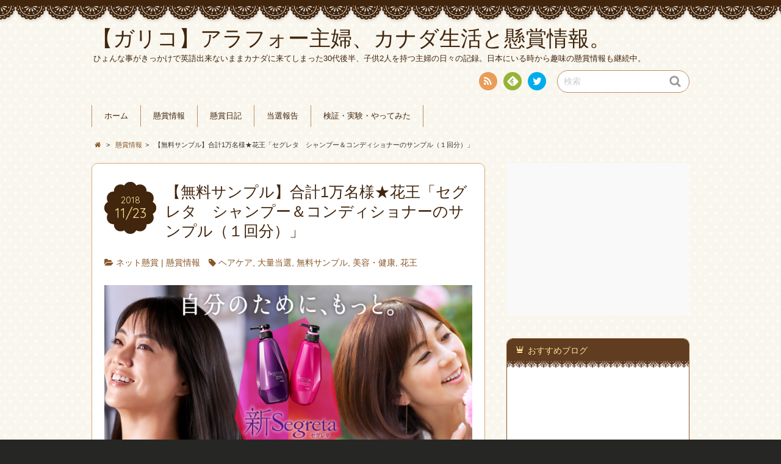

--- FILE ---
content_type: text/html; charset=UTF-8
request_url: http://gariko.com/infomation/kao_segreta_20181123/
body_size: 19075
content:
<!DOCTYPE html>
<!--[if IE 7]>
<html class="ie ie7" dir="ltr" lang="ja">
<![endif]-->
<!--[if IE 8]>
<html class="ie ie8" dir="ltr" lang="ja">
<![endif]-->
<!--[if !(IE 7) | !(IE 8)  ]><!-->
<html dir="ltr" lang="ja">
<!--<![endif]-->
<head>

<script async src="//pagead2.googlesyndication.com/pagead/js/adsbygoogle.js"></script>
<script>
  (adsbygoogle = window.adsbygoogle || []).push({
    google_ad_client: "ca-pub-7205635459874960",
    enable_page_level_ads: true
  });
</script>


<meta charset="UTF-8">
<meta name="viewport" content="width=device-width, initial-scale=1.0">
<link rel="profile" href="http://gmpg.org/xfn/11">
<link rel="pingback" href="http://gariko.com/wordpress/xmlrpc.php" />

<link href="//netdna.bootstrapcdn.com/font-awesome/4.0.3/css/font-awesome.min.css" rel="stylesheet">
<link rel="stylesheet" href="https://maxcdn.bootstrapcdn.com/font-awesome/4.4.0/css/font-awesome.min.css">

<link rel="apple-touch-icon" href="http://gariko.com/wordpress/wp-content/uploads/2016/10/apple-touch-icon-144x144.png" />
<link rel="shortcut icon" href="http://gariko.com/wordpress/wp-content/uploads/2016/10/favicon.ico" type="image/x-icon" />
<link rel="icon" href="http://gariko.com/wordpress/wp-content/uploads/2016/10/favicon.ico" type="image/x-icon" />
<!--[if lt IE 9]>
<script src="http://gariko.com/wordpress/wp-content/themes/chocolat/js/html5.js"></script>
<![endif]-->
<title>【無料サンプル】合計1万名様★花王「セグレタ シャンプー＆コンディショナーのサンプル（１回分）」 | 【ガリコ】アラフォー主婦、カナダ生活と懸賞情報。</title>

		<!-- All in One SEO 4.2.8 - aioseo.com -->
		<meta name="description" content="【景品と当選人数】 セグレタ シャンプー＆コンディショナーのサンプル（１回分）・・1万名様 懸賞へのご応募はこ" />
		<meta name="robots" content="max-image-preview:large" />
		<link rel="canonical" href="http://gariko.com/infomation/kao_segreta_20181123/" />
		<meta name="generator" content="All in One SEO (AIOSEO) 4.2.8 " />
		<script type="application/ld+json" class="aioseo-schema">
			{"@context":"https:\/\/schema.org","@graph":[{"@type":"Article","@id":"http:\/\/gariko.com\/infomation\/kao_segreta_20181123\/#article","name":"\u3010\u7121\u6599\u30b5\u30f3\u30d7\u30eb\u3011\u5408\u8a081\u4e07\u540d\u69d8\u2605\u82b1\u738b\u300c\u30bb\u30b0\u30ec\u30bf \u30b7\u30e3\u30f3\u30d7\u30fc\uff06\u30b3\u30f3\u30c7\u30a3\u30b7\u30e7\u30ca\u30fc\u306e\u30b5\u30f3\u30d7\u30eb\uff08\uff11\u56de\u5206\uff09\u300d | \u3010\u30ac\u30ea\u30b3\u3011\u30a2\u30e9\u30d5\u30a9\u30fc\u4e3b\u5a66\u3001\u30ab\u30ca\u30c0\u751f\u6d3b\u3068\u61f8\u8cde\u60c5\u5831\u3002","headline":"\u3010\u7121\u6599\u30b5\u30f3\u30d7\u30eb\u3011\u5408\u8a081\u4e07\u540d\u69d8\u2605\u82b1\u738b\u300c\u30bb\u30b0\u30ec\u30bf\u3000\u30b7\u30e3\u30f3\u30d7\u30fc\uff06\u30b3\u30f3\u30c7\u30a3\u30b7\u30e7\u30ca\u30fc\u306e\u30b5\u30f3\u30d7\u30eb\uff08\uff11\u56de\u5206\uff09\u300d","author":{"@id":"http:\/\/gariko.com\/author\/dmama\/#author"},"publisher":{"@id":"http:\/\/gariko.com\/#organization"},"image":{"@type":"ImageObject","url":"http:\/\/gariko.com\/wordpress\/wp-content\/uploads\/2018\/11\/mainvisual_pc.png","width":1366,"height":570},"datePublished":"2018-11-23T05:00:42+09:00","dateModified":"2018-11-22T09:43:20+09:00","inLanguage":"ja","mainEntityOfPage":{"@id":"http:\/\/gariko.com\/infomation\/kao_segreta_20181123\/#webpage"},"isPartOf":{"@id":"http:\/\/gariko.com\/infomation\/kao_segreta_20181123\/#webpage"},"articleSection":"\u30cd\u30c3\u30c8\u61f8\u8cde, \u61f8\u8cde\u60c5\u5831, \u30d8\u30a2\u30b1\u30a2, \u5927\u91cf\u5f53\u9078, \u7121\u6599\u30b5\u30f3\u30d7\u30eb, \u7f8e\u5bb9\u30fb\u5065\u5eb7, \u82b1\u738b"},{"@type":"BreadcrumbList","@id":"http:\/\/gariko.com\/infomation\/kao_segreta_20181123\/#breadcrumblist","itemListElement":[{"@type":"ListItem","@id":"http:\/\/gariko.com\/#listItem","position":1,"item":{"@type":"WebPage","@id":"http:\/\/gariko.com\/","name":"\u30db\u30fc\u30e0","description":"\u30ac\u30ea\u3068\u592b\u3068\u65c5\u884c\u3092\u611b\u3059\u308b\u4e3b\u5a66\u306e\u95d8\u3044\u306e\u8a18\u9332\u3002\u76ee\u6307\u305b\u5927\u91cf\u5f53\u9078\uff01\u304a\u3059\u3059\u3081\u306e\u61f8\u8cde\u60c5\u5831\uff08\u30af\u30ed\u30fc\u30ba\u30c9\u30fb\u306f\u304c\u304d\u30fb\u30cd\u30c3\u30c8\uff09\u3084\u7121\u6599\u30b5\u30f3\u30d7\u30eb\u306a\u3069\u306e\u60c5\u5831\u30b5\u30a4\u30c8","url":"http:\/\/gariko.com\/"},"nextItem":"http:\/\/gariko.com\/infomation\/#listItem"},{"@type":"ListItem","@id":"http:\/\/gariko.com\/infomation\/#listItem","position":2,"item":{"@type":"WebPage","@id":"http:\/\/gariko.com\/infomation\/","name":"\u61f8\u8cde\u60c5\u5831","description":"\u3010\u666f\u54c1\u3068\u5f53\u9078\u4eba\u6570\u3011 \u30bb\u30b0\u30ec\u30bf \u30b7\u30e3\u30f3\u30d7\u30fc\uff06\u30b3\u30f3\u30c7\u30a3\u30b7\u30e7\u30ca\u30fc\u306e\u30b5\u30f3\u30d7\u30eb\uff08\uff11\u56de\u5206\uff09\u30fb\u30fb1\u4e07\u540d\u69d8 \u61f8\u8cde\u3078\u306e\u3054\u5fdc\u52df\u306f\u3053","url":"http:\/\/gariko.com\/infomation\/"},"nextItem":"http:\/\/gariko.com\/infomation\/kao_segreta_20181123\/#listItem","previousItem":"http:\/\/gariko.com\/#listItem"},{"@type":"ListItem","@id":"http:\/\/gariko.com\/infomation\/kao_segreta_20181123\/#listItem","position":3,"item":{"@type":"WebPage","@id":"http:\/\/gariko.com\/infomation\/kao_segreta_20181123\/","name":"\u3010\u7121\u6599\u30b5\u30f3\u30d7\u30eb\u3011\u5408\u8a081\u4e07\u540d\u69d8\u2605\u82b1\u738b\u300c\u30bb\u30b0\u30ec\u30bf\u3000\u30b7\u30e3\u30f3\u30d7\u30fc\uff06\u30b3\u30f3\u30c7\u30a3\u30b7\u30e7\u30ca\u30fc\u306e\u30b5\u30f3\u30d7\u30eb\uff08\uff11\u56de\u5206\uff09\u300d","description":"\u3010\u666f\u54c1\u3068\u5f53\u9078\u4eba\u6570\u3011 \u30bb\u30b0\u30ec\u30bf \u30b7\u30e3\u30f3\u30d7\u30fc\uff06\u30b3\u30f3\u30c7\u30a3\u30b7\u30e7\u30ca\u30fc\u306e\u30b5\u30f3\u30d7\u30eb\uff08\uff11\u56de\u5206\uff09\u30fb\u30fb1\u4e07\u540d\u69d8 \u61f8\u8cde\u3078\u306e\u3054\u5fdc\u52df\u306f\u3053","url":"http:\/\/gariko.com\/infomation\/kao_segreta_20181123\/"},"previousItem":"http:\/\/gariko.com\/infomation\/#listItem"}]},{"@type":"Organization","@id":"http:\/\/gariko.com\/#organization","name":"\u3010\u30ac\u30ea\u30b3\u3011\u30af\u30ed\u30fc\u30ba\u30c9\u61f8\u8cde\u3068\u30cf\u30ac\u30ad\u61f8\u8cde\u3067\u5f53\u305f\u308b\u30b3\u30c4","url":"http:\/\/gariko.com\/","sameAs":["https:\/\/twitter.com\/dongurimama2"]},{"@type":"WebPage","@id":"http:\/\/gariko.com\/infomation\/kao_segreta_20181123\/#webpage","url":"http:\/\/gariko.com\/infomation\/kao_segreta_20181123\/","name":"\u3010\u7121\u6599\u30b5\u30f3\u30d7\u30eb\u3011\u5408\u8a081\u4e07\u540d\u69d8\u2605\u82b1\u738b\u300c\u30bb\u30b0\u30ec\u30bf \u30b7\u30e3\u30f3\u30d7\u30fc\uff06\u30b3\u30f3\u30c7\u30a3\u30b7\u30e7\u30ca\u30fc\u306e\u30b5\u30f3\u30d7\u30eb\uff08\uff11\u56de\u5206\uff09\u300d | \u3010\u30ac\u30ea\u30b3\u3011\u30a2\u30e9\u30d5\u30a9\u30fc\u4e3b\u5a66\u3001\u30ab\u30ca\u30c0\u751f\u6d3b\u3068\u61f8\u8cde\u60c5\u5831\u3002","description":"\u3010\u666f\u54c1\u3068\u5f53\u9078\u4eba\u6570\u3011 \u30bb\u30b0\u30ec\u30bf \u30b7\u30e3\u30f3\u30d7\u30fc\uff06\u30b3\u30f3\u30c7\u30a3\u30b7\u30e7\u30ca\u30fc\u306e\u30b5\u30f3\u30d7\u30eb\uff08\uff11\u56de\u5206\uff09\u30fb\u30fb1\u4e07\u540d\u69d8 \u61f8\u8cde\u3078\u306e\u3054\u5fdc\u52df\u306f\u3053","inLanguage":"ja","isPartOf":{"@id":"http:\/\/gariko.com\/#website"},"breadcrumb":{"@id":"http:\/\/gariko.com\/infomation\/kao_segreta_20181123\/#breadcrumblist"},"author":"http:\/\/gariko.com\/author\/dmama\/#author","creator":"http:\/\/gariko.com\/author\/dmama\/#author","image":{"@type":"ImageObject","url":"http:\/\/gariko.com\/wordpress\/wp-content\/uploads\/2018\/11\/mainvisual_pc.png","@id":"http:\/\/gariko.com\/#mainImage","width":1366,"height":570},"primaryImageOfPage":{"@id":"http:\/\/gariko.com\/infomation\/kao_segreta_20181123\/#mainImage"},"datePublished":"2018-11-23T05:00:42+09:00","dateModified":"2018-11-22T09:43:20+09:00"},{"@type":"WebSite","@id":"http:\/\/gariko.com\/#website","url":"http:\/\/gariko.com\/","name":"\u3010\u30ac\u30ea\u30b3\u3011\u30af\u30ed\u30fc\u30ba\u30c9\u61f8\u8cde\u3068\u30cf\u30ac\u30ad\u61f8\u8cde\u3067\u5f53\u305f\u308b\u30b3\u30c4","description":"\u3072\u3087\u3093\u306a\u4e8b\u304c\u304d\u3063\u304b\u3051\u3067\u82f1\u8a9e\u51fa\u6765\u306a\u3044\u307e\u307e\u30ab\u30ca\u30c0\u306b\u6765\u3066\u3057\u307e\u3063\u305f30\u4ee3\u5f8c\u534a\u3001\u5b50\u4f9b2\u4eba\u3092\u6301\u3064\u4e3b\u5a66\u306e\u65e5\u3005\u306e\u8a18\u9332\u3002\u65e5\u672c\u306b\u3044\u308b\u6642\u304b\u3089\u8da3\u5473\u306e\u61f8\u8cde\u60c5\u5831\u3082\u7d99\u7d9a\u4e2d\u3002","inLanguage":"ja","publisher":{"@id":"http:\/\/gariko.com\/#organization"}}]}
		</script>
		<!-- All in One SEO -->

<link rel='dns-prefetch' href='//fonts.googleapis.com' />
<link rel="alternate" type="application/rss+xml" title="【ガリコ】アラフォー主婦、カナダ生活と懸賞情報。 &raquo; フィード" href="http://gariko.com/feed/" />
<link rel="alternate" type="application/rss+xml" title="【ガリコ】アラフォー主婦、カナダ生活と懸賞情報。 &raquo; コメントフィード" href="http://gariko.com/comments/feed/" />
<link rel="alternate" type="application/rss+xml" title="【ガリコ】アラフォー主婦、カナダ生活と懸賞情報。 &raquo; 【無料サンプル】合計1万名様★花王「セグレタ　シャンプー＆コンディショナーのサンプル（１回分）」 のコメントのフィード" href="http://gariko.com/infomation/kao_segreta_20181123/feed/" />
<script type="text/javascript">
window._wpemojiSettings = {"baseUrl":"https:\/\/s.w.org\/images\/core\/emoji\/14.0.0\/72x72\/","ext":".png","svgUrl":"https:\/\/s.w.org\/images\/core\/emoji\/14.0.0\/svg\/","svgExt":".svg","source":{"concatemoji":"http:\/\/gariko.com\/wordpress\/wp-includes\/js\/wp-emoji-release.min.js?ver=6.1.9"}};
/*! This file is auto-generated */
!function(e,a,t){var n,r,o,i=a.createElement("canvas"),p=i.getContext&&i.getContext("2d");function s(e,t){var a=String.fromCharCode,e=(p.clearRect(0,0,i.width,i.height),p.fillText(a.apply(this,e),0,0),i.toDataURL());return p.clearRect(0,0,i.width,i.height),p.fillText(a.apply(this,t),0,0),e===i.toDataURL()}function c(e){var t=a.createElement("script");t.src=e,t.defer=t.type="text/javascript",a.getElementsByTagName("head")[0].appendChild(t)}for(o=Array("flag","emoji"),t.supports={everything:!0,everythingExceptFlag:!0},r=0;r<o.length;r++)t.supports[o[r]]=function(e){if(p&&p.fillText)switch(p.textBaseline="top",p.font="600 32px Arial",e){case"flag":return s([127987,65039,8205,9895,65039],[127987,65039,8203,9895,65039])?!1:!s([55356,56826,55356,56819],[55356,56826,8203,55356,56819])&&!s([55356,57332,56128,56423,56128,56418,56128,56421,56128,56430,56128,56423,56128,56447],[55356,57332,8203,56128,56423,8203,56128,56418,8203,56128,56421,8203,56128,56430,8203,56128,56423,8203,56128,56447]);case"emoji":return!s([129777,127995,8205,129778,127999],[129777,127995,8203,129778,127999])}return!1}(o[r]),t.supports.everything=t.supports.everything&&t.supports[o[r]],"flag"!==o[r]&&(t.supports.everythingExceptFlag=t.supports.everythingExceptFlag&&t.supports[o[r]]);t.supports.everythingExceptFlag=t.supports.everythingExceptFlag&&!t.supports.flag,t.DOMReady=!1,t.readyCallback=function(){t.DOMReady=!0},t.supports.everything||(n=function(){t.readyCallback()},a.addEventListener?(a.addEventListener("DOMContentLoaded",n,!1),e.addEventListener("load",n,!1)):(e.attachEvent("onload",n),a.attachEvent("onreadystatechange",function(){"complete"===a.readyState&&t.readyCallback()})),(e=t.source||{}).concatemoji?c(e.concatemoji):e.wpemoji&&e.twemoji&&(c(e.twemoji),c(e.wpemoji)))}(window,document,window._wpemojiSettings);
</script>
<style type="text/css">
img.wp-smiley,
img.emoji {
	display: inline !important;
	border: none !important;
	box-shadow: none !important;
	height: 1em !important;
	width: 1em !important;
	margin: 0 0.07em !important;
	vertical-align: -0.1em !important;
	background: none !important;
	padding: 0 !important;
}
</style>
	<link rel='stylesheet' id='wp-block-library-css' href='http://gariko.com/wordpress/wp-includes/css/dist/block-library/style.min.css?ver=6.1.9' type='text/css' media='all' />
<link rel='stylesheet' id='classic-theme-styles-css' href='http://gariko.com/wordpress/wp-includes/css/classic-themes.min.css?ver=1' type='text/css' media='all' />
<style id='global-styles-inline-css' type='text/css'>
body{--wp--preset--color--black: #000000;--wp--preset--color--cyan-bluish-gray: #abb8c3;--wp--preset--color--white: #ffffff;--wp--preset--color--pale-pink: #f78da7;--wp--preset--color--vivid-red: #cf2e2e;--wp--preset--color--luminous-vivid-orange: #ff6900;--wp--preset--color--luminous-vivid-amber: #fcb900;--wp--preset--color--light-green-cyan: #7bdcb5;--wp--preset--color--vivid-green-cyan: #00d084;--wp--preset--color--pale-cyan-blue: #8ed1fc;--wp--preset--color--vivid-cyan-blue: #0693e3;--wp--preset--color--vivid-purple: #9b51e0;--wp--preset--gradient--vivid-cyan-blue-to-vivid-purple: linear-gradient(135deg,rgba(6,147,227,1) 0%,rgb(155,81,224) 100%);--wp--preset--gradient--light-green-cyan-to-vivid-green-cyan: linear-gradient(135deg,rgb(122,220,180) 0%,rgb(0,208,130) 100%);--wp--preset--gradient--luminous-vivid-amber-to-luminous-vivid-orange: linear-gradient(135deg,rgba(252,185,0,1) 0%,rgba(255,105,0,1) 100%);--wp--preset--gradient--luminous-vivid-orange-to-vivid-red: linear-gradient(135deg,rgba(255,105,0,1) 0%,rgb(207,46,46) 100%);--wp--preset--gradient--very-light-gray-to-cyan-bluish-gray: linear-gradient(135deg,rgb(238,238,238) 0%,rgb(169,184,195) 100%);--wp--preset--gradient--cool-to-warm-spectrum: linear-gradient(135deg,rgb(74,234,220) 0%,rgb(151,120,209) 20%,rgb(207,42,186) 40%,rgb(238,44,130) 60%,rgb(251,105,98) 80%,rgb(254,248,76) 100%);--wp--preset--gradient--blush-light-purple: linear-gradient(135deg,rgb(255,206,236) 0%,rgb(152,150,240) 100%);--wp--preset--gradient--blush-bordeaux: linear-gradient(135deg,rgb(254,205,165) 0%,rgb(254,45,45) 50%,rgb(107,0,62) 100%);--wp--preset--gradient--luminous-dusk: linear-gradient(135deg,rgb(255,203,112) 0%,rgb(199,81,192) 50%,rgb(65,88,208) 100%);--wp--preset--gradient--pale-ocean: linear-gradient(135deg,rgb(255,245,203) 0%,rgb(182,227,212) 50%,rgb(51,167,181) 100%);--wp--preset--gradient--electric-grass: linear-gradient(135deg,rgb(202,248,128) 0%,rgb(113,206,126) 100%);--wp--preset--gradient--midnight: linear-gradient(135deg,rgb(2,3,129) 0%,rgb(40,116,252) 100%);--wp--preset--duotone--dark-grayscale: url('#wp-duotone-dark-grayscale');--wp--preset--duotone--grayscale: url('#wp-duotone-grayscale');--wp--preset--duotone--purple-yellow: url('#wp-duotone-purple-yellow');--wp--preset--duotone--blue-red: url('#wp-duotone-blue-red');--wp--preset--duotone--midnight: url('#wp-duotone-midnight');--wp--preset--duotone--magenta-yellow: url('#wp-duotone-magenta-yellow');--wp--preset--duotone--purple-green: url('#wp-duotone-purple-green');--wp--preset--duotone--blue-orange: url('#wp-duotone-blue-orange');--wp--preset--font-size--small: 13px;--wp--preset--font-size--medium: 20px;--wp--preset--font-size--large: 36px;--wp--preset--font-size--x-large: 42px;--wp--preset--spacing--20: 0.44rem;--wp--preset--spacing--30: 0.67rem;--wp--preset--spacing--40: 1rem;--wp--preset--spacing--50: 1.5rem;--wp--preset--spacing--60: 2.25rem;--wp--preset--spacing--70: 3.38rem;--wp--preset--spacing--80: 5.06rem;}:where(.is-layout-flex){gap: 0.5em;}body .is-layout-flow > .alignleft{float: left;margin-inline-start: 0;margin-inline-end: 2em;}body .is-layout-flow > .alignright{float: right;margin-inline-start: 2em;margin-inline-end: 0;}body .is-layout-flow > .aligncenter{margin-left: auto !important;margin-right: auto !important;}body .is-layout-constrained > .alignleft{float: left;margin-inline-start: 0;margin-inline-end: 2em;}body .is-layout-constrained > .alignright{float: right;margin-inline-start: 2em;margin-inline-end: 0;}body .is-layout-constrained > .aligncenter{margin-left: auto !important;margin-right: auto !important;}body .is-layout-constrained > :where(:not(.alignleft):not(.alignright):not(.alignfull)){max-width: var(--wp--style--global--content-size);margin-left: auto !important;margin-right: auto !important;}body .is-layout-constrained > .alignwide{max-width: var(--wp--style--global--wide-size);}body .is-layout-flex{display: flex;}body .is-layout-flex{flex-wrap: wrap;align-items: center;}body .is-layout-flex > *{margin: 0;}:where(.wp-block-columns.is-layout-flex){gap: 2em;}.has-black-color{color: var(--wp--preset--color--black) !important;}.has-cyan-bluish-gray-color{color: var(--wp--preset--color--cyan-bluish-gray) !important;}.has-white-color{color: var(--wp--preset--color--white) !important;}.has-pale-pink-color{color: var(--wp--preset--color--pale-pink) !important;}.has-vivid-red-color{color: var(--wp--preset--color--vivid-red) !important;}.has-luminous-vivid-orange-color{color: var(--wp--preset--color--luminous-vivid-orange) !important;}.has-luminous-vivid-amber-color{color: var(--wp--preset--color--luminous-vivid-amber) !important;}.has-light-green-cyan-color{color: var(--wp--preset--color--light-green-cyan) !important;}.has-vivid-green-cyan-color{color: var(--wp--preset--color--vivid-green-cyan) !important;}.has-pale-cyan-blue-color{color: var(--wp--preset--color--pale-cyan-blue) !important;}.has-vivid-cyan-blue-color{color: var(--wp--preset--color--vivid-cyan-blue) !important;}.has-vivid-purple-color{color: var(--wp--preset--color--vivid-purple) !important;}.has-black-background-color{background-color: var(--wp--preset--color--black) !important;}.has-cyan-bluish-gray-background-color{background-color: var(--wp--preset--color--cyan-bluish-gray) !important;}.has-white-background-color{background-color: var(--wp--preset--color--white) !important;}.has-pale-pink-background-color{background-color: var(--wp--preset--color--pale-pink) !important;}.has-vivid-red-background-color{background-color: var(--wp--preset--color--vivid-red) !important;}.has-luminous-vivid-orange-background-color{background-color: var(--wp--preset--color--luminous-vivid-orange) !important;}.has-luminous-vivid-amber-background-color{background-color: var(--wp--preset--color--luminous-vivid-amber) !important;}.has-light-green-cyan-background-color{background-color: var(--wp--preset--color--light-green-cyan) !important;}.has-vivid-green-cyan-background-color{background-color: var(--wp--preset--color--vivid-green-cyan) !important;}.has-pale-cyan-blue-background-color{background-color: var(--wp--preset--color--pale-cyan-blue) !important;}.has-vivid-cyan-blue-background-color{background-color: var(--wp--preset--color--vivid-cyan-blue) !important;}.has-vivid-purple-background-color{background-color: var(--wp--preset--color--vivid-purple) !important;}.has-black-border-color{border-color: var(--wp--preset--color--black) !important;}.has-cyan-bluish-gray-border-color{border-color: var(--wp--preset--color--cyan-bluish-gray) !important;}.has-white-border-color{border-color: var(--wp--preset--color--white) !important;}.has-pale-pink-border-color{border-color: var(--wp--preset--color--pale-pink) !important;}.has-vivid-red-border-color{border-color: var(--wp--preset--color--vivid-red) !important;}.has-luminous-vivid-orange-border-color{border-color: var(--wp--preset--color--luminous-vivid-orange) !important;}.has-luminous-vivid-amber-border-color{border-color: var(--wp--preset--color--luminous-vivid-amber) !important;}.has-light-green-cyan-border-color{border-color: var(--wp--preset--color--light-green-cyan) !important;}.has-vivid-green-cyan-border-color{border-color: var(--wp--preset--color--vivid-green-cyan) !important;}.has-pale-cyan-blue-border-color{border-color: var(--wp--preset--color--pale-cyan-blue) !important;}.has-vivid-cyan-blue-border-color{border-color: var(--wp--preset--color--vivid-cyan-blue) !important;}.has-vivid-purple-border-color{border-color: var(--wp--preset--color--vivid-purple) !important;}.has-vivid-cyan-blue-to-vivid-purple-gradient-background{background: var(--wp--preset--gradient--vivid-cyan-blue-to-vivid-purple) !important;}.has-light-green-cyan-to-vivid-green-cyan-gradient-background{background: var(--wp--preset--gradient--light-green-cyan-to-vivid-green-cyan) !important;}.has-luminous-vivid-amber-to-luminous-vivid-orange-gradient-background{background: var(--wp--preset--gradient--luminous-vivid-amber-to-luminous-vivid-orange) !important;}.has-luminous-vivid-orange-to-vivid-red-gradient-background{background: var(--wp--preset--gradient--luminous-vivid-orange-to-vivid-red) !important;}.has-very-light-gray-to-cyan-bluish-gray-gradient-background{background: var(--wp--preset--gradient--very-light-gray-to-cyan-bluish-gray) !important;}.has-cool-to-warm-spectrum-gradient-background{background: var(--wp--preset--gradient--cool-to-warm-spectrum) !important;}.has-blush-light-purple-gradient-background{background: var(--wp--preset--gradient--blush-light-purple) !important;}.has-blush-bordeaux-gradient-background{background: var(--wp--preset--gradient--blush-bordeaux) !important;}.has-luminous-dusk-gradient-background{background: var(--wp--preset--gradient--luminous-dusk) !important;}.has-pale-ocean-gradient-background{background: var(--wp--preset--gradient--pale-ocean) !important;}.has-electric-grass-gradient-background{background: var(--wp--preset--gradient--electric-grass) !important;}.has-midnight-gradient-background{background: var(--wp--preset--gradient--midnight) !important;}.has-small-font-size{font-size: var(--wp--preset--font-size--small) !important;}.has-medium-font-size{font-size: var(--wp--preset--font-size--medium) !important;}.has-large-font-size{font-size: var(--wp--preset--font-size--large) !important;}.has-x-large-font-size{font-size: var(--wp--preset--font-size--x-large) !important;}
.wp-block-navigation a:where(:not(.wp-element-button)){color: inherit;}
:where(.wp-block-columns.is-layout-flex){gap: 2em;}
.wp-block-pullquote{font-size: 1.5em;line-height: 1.6;}
</style>
<link rel='stylesheet' id='wordpress-popular-posts-css-css' href='http://gariko.com/wordpress/wp-content/plugins/wordpress-popular-posts/assets/css/wpp.css?ver=6.1.1' type='text/css' media='all' />
<link rel='stylesheet' id='chocolat_style-css' href='http://gariko.com/wordpress/wp-content/themes/chocolat/style.css?ver=6.1.9' type='text/css' media='all' />
<link rel='stylesheet' id='chocolat_common-css' href='http://gariko.com/wordpress/wp-content/themes/chocolat/css/common.css?ver=6.1.9' type='text/css' media='all' />
<link rel='stylesheet' id='chocolat_quicksand-css' href='//fonts.googleapis.com/css?family=Quicksand&#038;ver=6.1.9' type='text/css' media='all' />
<link rel='stylesheet' id='chocolat_font-css' href='http://gariko.com/wordpress/wp-content/themes/chocolat/css/font.css?ver=6.1.9' type='text/css' media='all' />
<link rel='stylesheet' id='chocolat_boxer-css' href='http://gariko.com/wordpress/wp-content/themes/chocolat/plugin/boxer/jquery.fs.boxer.css?ver=6.1.9' type='text/css' media='all' />
<link rel='stylesheet' id='chocolat_pc-css' href='http://gariko.com/wordpress/wp-content/themes/chocolat/css/pc.css?ver=6.1.9' type='text/css' media='all' />
<link rel='stylesheet' id='chocolat_ja-css' href='http://gariko.com/wordpress/wp-content/themes/chocolat/css/ja.css?ver=6.1.9' type='text/css' media='all' />
<link rel='stylesheet' id='dashicons-css' href='http://gariko.com/wordpress/wp-includes/css/dashicons.min.css?ver=6.1.9' type='text/css' media='all' />
<link rel='stylesheet' id='thickbox-css' href='http://gariko.com/wordpress/wp-includes/js/thickbox/thickbox.css?ver=6.1.9' type='text/css' media='all' />
<link rel='stylesheet' id='amazonjs-css' href='http://gariko.com/wordpress/wp-content/plugins/amazonjs/css/amazonjs.css?ver=0.10' type='text/css' media='all' />
<script type='application/json' id='wpp-json'>
{"sampling_active":0,"sampling_rate":100,"ajax_url":"http:\/\/gariko.com\/wp-json\/wordpress-popular-posts\/v1\/popular-posts","api_url":"http:\/\/gariko.com\/wp-json\/wordpress-popular-posts","ID":5614,"token":"2c9d5e6ccb","lang":0,"debug":0}
</script>
<script type='text/javascript' src='http://gariko.com/wordpress/wp-content/plugins/wordpress-popular-posts/assets/js/wpp.min.js?ver=6.1.1' id='wpp-js-js'></script>
<script type='text/javascript' src='http://gariko.com/wordpress/wp-includes/js/jquery/jquery.min.js?ver=3.6.1' id='jquery-core-js'></script>
<script type='text/javascript' src='http://gariko.com/wordpress/wp-includes/js/jquery/jquery-migrate.min.js?ver=3.3.2' id='jquery-migrate-js'></script>
<link rel="https://api.w.org/" href="http://gariko.com/wp-json/" /><link rel="alternate" type="application/json" href="http://gariko.com/wp-json/wp/v2/posts/5614" /><link rel="EditURI" type="application/rsd+xml" title="RSD" href="http://gariko.com/wordpress/xmlrpc.php?rsd" />
<link rel="wlwmanifest" type="application/wlwmanifest+xml" href="http://gariko.com/wordpress/wp-includes/wlwmanifest.xml" />
<meta name="generator" content="WordPress 6.1.9" />
<link rel='shortlink' href='http://gariko.com/?p=5614' />
<link rel="alternate" type="application/json+oembed" href="http://gariko.com/wp-json/oembed/1.0/embed?url=http%3A%2F%2Fgariko.com%2Finfomation%2Fkao_segreta_20181123%2F" />
<link rel="alternate" type="text/xml+oembed" href="http://gariko.com/wp-json/oembed/1.0/embed?url=http%3A%2F%2Fgariko.com%2Finfomation%2Fkao_segreta_20181123%2F&#038;format=xml" />
            <style id="wpp-loading-animation-styles">@-webkit-keyframes bgslide{from{background-position-x:0}to{background-position-x:-200%}}@keyframes bgslide{from{background-position-x:0}to{background-position-x:-200%}}.wpp-widget-placeholder,.wpp-widget-block-placeholder{margin:0 auto;width:60px;height:3px;background:#dd3737;background:linear-gradient(90deg,#dd3737 0%,#571313 10%,#dd3737 100%);background-size:200% auto;border-radius:3px;-webkit-animation:bgslide 1s infinite linear;animation:bgslide 1s infinite linear}</style>
            <style type="text/css">
/* カスタマイズするCSSをここに入力してください。 */

.prize_competition_block {
    padding: 20px;
    background: #fff;
    border: 1px #ccc solid;
    box-shadow: 0 2px 3px 0 #ddd;
    -moz-box-shadow: 0 2px 3px 0 #ddd;
    -webkit-box-shadow: 0 2px 3px 0 #ddd;
}

</style>

<!-- BEGIN: WP Social Bookmarking Light HEAD --><script>
    (function (d, s, id) {
        var js, fjs = d.getElementsByTagName(s)[0];
        if (d.getElementById(id)) return;
        js = d.createElement(s);
        js.id = id;
        js.src = "//connect.facebook.net/en_US/sdk.js#xfbml=1&version=v2.7";
        fjs.parentNode.insertBefore(js, fjs);
    }(document, 'script', 'facebook-jssdk'));
</script>
<style type="text/css">.wp_social_bookmarking_light{
    border: 0 !important;
    padding: 10px 0 20px 0 !important;
    margin: 0 !important;
}
.wp_social_bookmarking_light div{
    float: left !important;
    border: 0 !important;
    padding: 0 !important;
    margin: 0 5px 0px 0 !important;
    min-height: 30px !important;
    line-height: 18px !important;
    text-indent: 0 !important;
}
.wp_social_bookmarking_light img{
    border: 0 !important;
    padding: 0;
    margin: 0;
    vertical-align: top !important;
}
.wp_social_bookmarking_light_clear{
    clear: both !important;
}
#fb-root{
    display: none;
}
.wsbl_twitter{
    width: 100px;
}
.wsbl_facebook_like iframe{
    max-width: none !important;
}
.wsbl_pinterest a{
    border: 0px !important;
}
</style>
<!-- END: WP Social Bookmarking Light HEAD -->
<style type="text/css" id="custom-background-css">
body.custom-background { background-color: #262624; background-image: url("http://gariko.com/wordpress/wp-content/themes/chocolat/img/base/bg_body.png"); background-position: left top; background-size: auto; background-repeat: repeat; background-attachment: scroll; }
</style>
	</head>

<body id="top" class="post-template-default single single-post postid-5614 single-format-standard custom-background kao_segreta_20181123 active-sidebar right-sidebar">
<!-- wrapper -->
<div id="wrapper" class="container">
<!-- header -->
<header id="header">
<!-- header-inner -->
<div id="header-inner">
	<div id="header-top" class="clearfix">
		<div class="header-title">
			<a class="home-link" href="http://gariko.com/" title="【ガリコ】アラフォー主婦、カナダ生活と懸賞情報。" rel="home">
				<h1 id="site-title">【ガリコ】アラフォー主婦、カナダ生活と懸賞情報。</h1>
				<h2 id="site-description">ひょんな事がきっかけで英語出来ないままカナダに来てしまった30代後半、子供2人を持つ主婦の日々の記録。日本にいる時から趣味の懸賞情報も継続中。</h2>
			</a>
		</div>
		<div class="header-links">
				<div class="contactlink-top links-aicon clearfix">
		<ul class="social-links clearfix">
<li class="rss tooltip" title="RSS"><a href="http://gariko.com/feed/" target="_blank"><span class="icon-rss"></span>RSS</a></li>
<li class="feedly tooltip" title="Feedly"><a href="http://cloud.feedly.com/#subscription%2Ffeed%2Fhttp://gariko.com/feed/" target="_blank"><span><img src="http://gariko.com/wordpress/wp-content/themes/chocolat/img/common/aicon_feedly.png" alt="follow us in feedly"></span><span class="icon-text"></span>Feedly</a></li>
<li id="menu-item-69" class="menu-item menu-item-type-custom menu-item-object-custom menu-item-69"><a href="https://twitter.com/dongurimama2"><span class="icon-social"></span>twitter</a></li>
</ul>
	</div>
	<div class="search-box">
	<form role="search" method="get" class="search-form" action="http://gariko.com/">
		<label><span class="screen-reader-text icon-search">検索</span></label>
		<input type="search" class="search-field watermark-text" value="検索" name="s" />
		<button type="submit" class="search-submit icon-search" value="検索"></button>
	</form>
</div>		</div>
	</div><!-- /header-top -->

	<div id="header-center" class="clearfix">
		
		<!-- globalnav -->
		<div id="nav-control" class="close">
			<span class="icon-menu"></span>
		</div>
		<div class="globalnav clearfix"><ul id="menu-%e3%82%b0%e3%83%ad%e3%83%bc%e3%83%90%e3%83%ab%e3%83%8a%e3%83%93" class="globalnav clearfix"><li id="menu-item-67" class="menu-item menu-item-type-custom menu-item-object-custom menu-item-home menu-item-67"><a href="http://gariko.com">ホーム</a></li>
<li id="menu-item-63" class="menu-item menu-item-type-taxonomy menu-item-object-category current-post-ancestor current-menu-parent current-post-parent menu-item-has-children menu-item-63"><a href="http://gariko.com/category/infomation/">懸賞情報</a>
<ul class="sub-menu">
	<li id="menu-item-65" class="menu-item menu-item-type-taxonomy menu-item-object-category menu-item-65"><a href="http://gariko.com/category/infomation/hagaki_kensho/">ハガキ懸賞</a></li>
	<li id="menu-item-183" class="menu-item menu-item-type-taxonomy menu-item-object-category menu-item-183"><a href="http://gariko.com/category/infomation/closed_kensho/">クローズド懸賞</a></li>
	<li id="menu-item-64" class="menu-item menu-item-type-taxonomy menu-item-object-category current-post-ancestor current-menu-parent current-post-parent menu-item-64"><a href="http://gariko.com/category/infomation/net_kensho/">ネット懸賞</a></li>
	<li id="menu-item-141" class="menu-item menu-item-type-taxonomy menu-item-object-category menu-item-141"><a href="http://gariko.com/category/infomation/twitter_kensho/">twitter懸賞</a></li>
	<li id="menu-item-102" class="menu-item menu-item-type-taxonomy menu-item-object-category menu-item-102"><a href="http://gariko.com/category/infomation/kogaku_goka/">高額・豪華賞品</a></li>
</ul>
</li>
<li id="menu-item-66" class="menu-item menu-item-type-taxonomy menu-item-object-category menu-item-66"><a href="http://gariko.com/category/diary/">懸賞日記</a></li>
<li id="menu-item-61" class="menu-item menu-item-type-taxonomy menu-item-object-category menu-item-has-children menu-item-61"><a href="http://gariko.com/category/prize_win/">当選報告</a>
<ul class="sub-menu">
	<li id="menu-item-83" class="menu-item menu-item-type-taxonomy menu-item-object-category menu-item-83"><a href="http://gariko.com/category/prize_win/win_by_postcard/">ハガキ懸賞の当選記録</a></li>
	<li id="menu-item-82" class="menu-item menu-item-type-taxonomy menu-item-object-category menu-item-82"><a href="http://gariko.com/category/prize_win/win_by_net/">ネット懸賞の当選記録</a></li>
	<li id="menu-item-140" class="menu-item menu-item-type-taxonomy menu-item-object-category menu-item-140"><a href="http://gariko.com/category/prize_win/win_by_twitter/">twitter懸賞の当選記録</a></li>
	<li id="menu-item-101" class="menu-item menu-item-type-taxonomy menu-item-object-category menu-item-101"><a href="http://gariko.com/category/prize_win/win_by_kogaku/">高額・豪華賞品当選記録</a></li>
	<li id="menu-item-100" class="menu-item menu-item-type-taxonomy menu-item-object-category menu-item-100"><a href="http://gariko.com/category/prize_win/review/">当選賞品のレビュー</a></li>
</ul>
</li>
<li id="menu-item-3237" class="menu-item menu-item-type-taxonomy menu-item-object-category menu-item-3237"><a href="http://gariko.com/category/yattemita/">検証・実験・やってみた</a></li>
</ul></div>	</div><!-- /header-center -->

	<div id="header-bottom" class="clearfix">
					<div class="breadcrumb" itemscope itemtype="http://data-vocabulary.org/Breadcrumb">
				<ol>
				<li itemscope itemtype="http://data-vocabulary.org/Breadcrumb"><a href="http://gariko.com/" itemprop="url"><span itemprop="title" class="icon-home"><span class="bread-home">【ガリコ】アラフォー主婦、カナダ生活と懸賞情報。</span></span></a></li><li class="breadmark">&gt;</li>

						<li itemscope itemtype="http://data-vocabulary.org/Breadcrumb"><a href="http://gariko.com/category/infomation/" itemprop="url"><span itemprop="title">懸賞情報</span></a></li><li class="breadmark">&gt;</li>			<li>【無料サンプル】合計1万名様★花王「セグレタ　シャンプー＆コンディショナーのサンプル（１回分）」
			</li>
		</ol>
	</div>
		</div><!-- /header-bottom -->
</div><!-- /header-inner -->
</header><!-- /header -->

<!-- contents -->
<div id="contents" class="clearfix">

<div id= "main-content" class="clearfix">
	<article id="content-inner" class="clearfix">
		<section id="kao_segreta_20181123" class="post-section clearfix post-5614 post type-post status-publish format-standard has-post-thumbnail hentry category-net_kensho category-infomation tag-111 tag-4 tag-22 tag-82 tag-23">
	<div class="section-top clearfix">
		<div class="entry-edit clearfix">
					</div>

		<div class="entry-dates rollover">
<time class="entry-date updated" datetime="2018-11-23T14:00:42+09:00"><span class="entry-year">2018</span><span class="entry-month">11/23</span></time></div>
		<div class="entry-title">
			<h1 class="post-title">【無料サンプル】合計1万名様★花王「セグレタ　シャンプー＆コンディショナーのサンプル（１回分）」</h1>
		</div>
	</div><!-- /section-top -->

	<div class="section-center clearfix">
				<div class="entry_meta clearfix">
<p class="entry-category icon-folder-open clearfix"><a href="http://gariko.com/category/infomation/net_kensho/" rel="tag">ネット懸賞</a> | <a href="http://gariko.com/category/infomation/" rel="tag">懸賞情報</a></p><p class="entry-tags icon-tag clearfix"><a href="http://gariko.com/tag/%e3%83%98%e3%82%a2%e3%82%b1%e3%82%a2/" rel="tag">ヘアケア</a>, <a href="http://gariko.com/tag/%e5%a4%a7%e9%87%8f%e5%bd%93%e9%81%b8/" rel="tag">大量当選</a>, <a href="http://gariko.com/tag/%e7%84%a1%e6%96%99%e3%82%b5%e3%83%b3%e3%83%97%e3%83%ab/" rel="tag">無料サンプル</a>, <a href="http://gariko.com/tag/%e7%be%8e%e5%ae%b9%e3%83%bb%e5%81%a5%e5%ba%b7/" rel="tag">美容・健康</a>, <a href="http://gariko.com/tag/%e8%8a%b1%e7%8e%8b/" rel="tag">花王</a></p>
</div>

				<div class="entry-thumbnail thumbnail clearfix">
			<img width="700" height="350" src="http://gariko.com/wordpress/wp-content/uploads/2018/11/mainvisual_pc-700x350.png" class="attachment-single-post-thumbnail size-single-post-thumbnail wp-post-image" alt="" decoding="async" />		</div>
		
		<div class="post-content clearfix">
			<div class="entry-content clearfix">
			<div class='wp_social_bookmarking_light'>        <div class="wsbl_twitter"><a href="https://twitter.com/share" class="twitter-share-button" data-url="http://gariko.com/infomation/kao_segreta_20181123/" data-text="【無料サンプル】合計1万名様★花王「セグレタ　シャンプー＆コンディショナーのサンプル（１回分）」" data-size="large" data-hashtags="ガリコ,懸賞" data-lang="ja">Tweet</a></div>        <div class="wsbl_facebook_like"><div id="fb-root"></div><fb:like href="http://gariko.com/infomation/kao_segreta_20181123/" layout="button_count" action="like" width="100" share="false" show_faces="false" ></fb:like></div></div>
<br class='wp_social_bookmarking_light_clear' />
<dl>
<dt>【景品と当選人数】</dt>
<dt>セグレタ　シャンプー＆コンディショナーのサンプル（１回分）・・1万名様
</dd>
<h4>懸賞へのご応募はこちらから</h4>
<div class="prize_competition_block">
<h5><a href="https://www.kao.co.jp/segreta/#692/?cp9fc876660" target="_blank">「サンプルプレゼント」</a></h5>
<p><i class="fa fa-calendar fa-2x"></i> 締め切り：2018年12月27日(木) </p>
<p><a href="https://www.kao.co.jp/segreta/#692/?cp9fc876660" target="_blank"></a></p>
</div>
<div class='wp_social_bookmarking_light'>        <div class="wsbl_twitter"><a href="https://twitter.com/share" class="twitter-share-button" data-url="http://gariko.com/infomation/kao_segreta_20181123/" data-text="【無料サンプル】合計1万名様★花王「セグレタ　シャンプー＆コンディショナーのサンプル（１回分）」" data-size="large" data-hashtags="ガリコ,懸賞" data-lang="ja">Tweet</a></div>        <div class="wsbl_facebook_like"><div id="fb-root"></div><fb:like href="http://gariko.com/infomation/kao_segreta_20181123/" layout="button_count" action="like" width="100" share="false" show_faces="false" ></fb:like></div></div>
<br class='wp_social_bookmarking_light_clear' />
			</div><!-- /entry-content -->

			
			<div class="content-adsense"><nav id="text-7" class="widget ad-medium widget-adsense widget_text clearfix">
<h3 class="widget-title">スポンサーリンク</h3>
			<div class="textwidget"><script async src="//pagead2.googlesyndication.com/pagead/js/adsbygoogle.js"></script>
<!-- adsense_01 -->
<ins class="adsbygoogle"
     style="display:block"
     data-ad-client="ca-pub-7205635459874960"
     data-ad-slot="3196019939"
     data-ad-format="auto"></ins>
<script>
(adsbygoogle = window.adsbygoogle || []).push({});
</script></div>
		</nav>
</div>
		</div><!-- /post-content -->
	</div><!-- /section-center -->

	<div class="section-bottom clearfix">
		<div class="section-bottom-inner clearfix">
		</div>
	</div><!-- /section-bottom -->
</section><!-- /section -->

	<div class="related-contents common-contents clearfix">
		<h3 id="related-title" class="common-title">一緒に読まれている懸賞情報</h3>
		<ul class="three-column clearfix">
					<li class="related-thumbnail">
			<span class="thumbnail"><a href="http://gariko.com/infomation/yuniba_20240707/" title="【クローズド懸賞】合計12,000名様★「アトラクション貸切コース、チケットコース」"><img width="150" height="150" src="http://gariko.com/wordpress/wp-content/uploads/2024/07/202404-09_1000x750_2-150x150.jpg" class="attachment-thumbnail size-thumbnail wp-post-image" alt="【クローズド懸賞】合計12,000名様★「アトラクション貸切コース、チケットコース」" decoding="async" loading="lazy" srcset="http://gariko.com/wordpress/wp-content/uploads/2024/07/202404-09_1000x750_2-150x150.jpg 150w, http://gariko.com/wordpress/wp-content/uploads/2024/07/202404-09_1000x750_2-300x300.jpg 300w" sizes="(max-width: 150px) 100vw, 150px" /></a></span>
			<h4 class="related-post-title common-post-title"><a href="http://gariko.com/infomation/yuniba_20240707/" title="【クローズド懸賞】合計12,000名様★「アトラクション貸切コース、チケットコース」">【クローズド懸賞】合計12,000名様★「アトラクション貸切コース、チケットコース」</a></h4>
			</li>
					<li class="related-thumbnail">
			<span class="thumbnail"><a href="http://gariko.com/infomation/nihonruna_20240704/" title="【クローズド懸賞】【LINE懸賞】合計1,100名様「選べる電子マネー 1,000円分、るなたん ぬいぐるみ」"><img width="150" height="150" src="http://gariko.com/wordpress/wp-content/uploads/2024/07/c01_a_pic-150x150.png" class="attachment-thumbnail size-thumbnail wp-post-image" alt="【クローズド懸賞】【LINE懸賞】合計1,100名様「選べる電子マネー 1,000円分、るなたん ぬいぐるみ」" decoding="async" loading="lazy" /></a></span>
			<h4 class="related-post-title common-post-title"><a href="http://gariko.com/infomation/nihonruna_20240704/" title="【クローズド懸賞】【LINE懸賞】合計1,100名様「選べる電子マネー 1,000円分、るなたん ぬいぐるみ」">【クローズド懸賞】【LINE懸賞】合計1,100名様「選べる電子マネー 1,000円分、るなたん ぬいぐるみ」</a></h4>
			</li>
					<li class="related-thumbnail">
			<span class="thumbnail"><a href="http://gariko.com/infomation/yamazaki_20240701/" title="【クローズド懸賞】合計12,000名様★「お菓子の宝箱、キッチンアイテム」"><img width="150" height="150" src="http://gariko.com/wordpress/wp-content/uploads/2024/07/a_present-150x150.png" class="attachment-thumbnail size-thumbnail wp-post-image" alt="【クローズド懸賞】合計12,000名様★「お菓子の宝箱、キッチンアイテム」" decoding="async" loading="lazy" srcset="http://gariko.com/wordpress/wp-content/uploads/2024/07/a_present-150x150.png 150w, http://gariko.com/wordpress/wp-content/uploads/2024/07/a_present-300x300.png 300w" sizes="(max-width: 150px) 100vw, 150px" /></a></span>
			<h4 class="related-post-title common-post-title"><a href="http://gariko.com/infomation/yamazaki_20240701/" title="【クローズド懸賞】合計12,000名様★「お菓子の宝箱、キッチンアイテム」">【クローズド懸賞】合計12,000名様★「お菓子の宝箱、キッチンアイテム」</a></h4>
			</li>
					<li class="related-thumbnail">
			<span class="thumbnail"><a href="http://gariko.com/infomation/avene_20240628/" title="【クローズド懸賞】【LINE懸賞】合計300名様「アベンヌ×佐野勇斗さん　オリジナルアクリル小物ケース、アベンヌ商品詰め合わせ」"><img width="150" height="150" src="http://gariko.com/wordpress/wp-content/uploads/2024/06/LP01-150x150.jpg" class="attachment-thumbnail size-thumbnail wp-post-image" alt="【クローズド懸賞】【LINE懸賞】合計300名様「アベンヌ×佐野勇斗さん　オリジナルアクリル小物ケース、アベンヌ商品詰め合わせ」" decoding="async" loading="lazy" srcset="http://gariko.com/wordpress/wp-content/uploads/2024/06/LP01-150x150.jpg 150w, http://gariko.com/wordpress/wp-content/uploads/2024/06/LP01-300x300.jpg 300w" sizes="(max-width: 150px) 100vw, 150px" /></a></span>
			<h4 class="related-post-title common-post-title"><a href="http://gariko.com/infomation/avene_20240628/" title="【クローズド懸賞】【LINE懸賞】合計300名様「アベンヌ×佐野勇斗さん　オリジナルアクリル小物ケース、アベンヌ商品詰め合わせ」">【クローズド懸賞】【LINE懸賞】合計300名様「アベンヌ×佐野勇斗さん　オリジナルアクリル小物ケース、アベンヌ商品詰め合わせ」</a></h4>
			</li>
					<li class="related-thumbnail">
			<span class="thumbnail"><a href="http://gariko.com/infomation/sakure_20240627/" title="【クローズド懸賞】【web/ハガキ】合計1,000名様「Amazon ギフトカード3,000円分」"><img width="150" height="150" src="http://gariko.com/wordpress/wp-content/uploads/2024/06/contents-150x150.png" class="attachment-thumbnail size-thumbnail wp-post-image" alt="【クローズド懸賞】【web/ハガキ】合計1,000名様「Amazon ギフトカード3,000円分」" decoding="async" loading="lazy" srcset="http://gariko.com/wordpress/wp-content/uploads/2024/06/contents-150x150.png 150w, http://gariko.com/wordpress/wp-content/uploads/2024/06/contents-300x300.png 300w" sizes="(max-width: 150px) 100vw, 150px" /></a></span>
			<h4 class="related-post-title common-post-title"><a href="http://gariko.com/infomation/sakure_20240627/" title="【クローズド懸賞】【web/ハガキ】合計1,000名様「Amazon ギフトカード3,000円分」">【クローズド懸賞】【web/ハガキ】合計1,000名様「Amazon ギフトカード3,000円分」</a></h4>
			</li>
					<li class="related-thumbnail">
			<span class="thumbnail"><a href="http://gariko.com/infomation/kirin_20240619/" title="【クローズド懸賞】【web応募】合計3,000名様★「アイスティーグラス、えらべるPay 100円分」"><img width="150" height="150" src="http://gariko.com/wordpress/wp-content/uploads/2024/06/img_present4-150x150.png" class="attachment-thumbnail size-thumbnail wp-post-image" alt="【クローズド懸賞】【web応募】合計3,000名様★「アイスティーグラス、えらべるPay 100円分」" decoding="async" loading="lazy" srcset="http://gariko.com/wordpress/wp-content/uploads/2024/06/img_present4-150x150.png 150w, http://gariko.com/wordpress/wp-content/uploads/2024/06/img_present4-300x300.png 300w" sizes="(max-width: 150px) 100vw, 150px" /></a></span>
			<h4 class="related-post-title common-post-title"><a href="http://gariko.com/infomation/kirin_20240619/" title="【クローズド懸賞】【web応募】合計3,000名様★「アイスティーグラス、えらべるPay 100円分」">【クローズド懸賞】【web応募】合計3,000名様★「アイスティーグラス、えらべるPay 100円分」</a></h4>
			</li>
				</ul>
	</div>
	<div id="comments" class="comments-area">
	
	
		<div id="respond" class="comment-respond">
		<h3 id="reply-title" class="comment-reply-title">コメントを残す <small><a rel="nofollow" id="cancel-comment-reply-link" class="icon-cancel" href="/infomation/kao_segreta_20181123/#respond" style="display:none;">コメントをキャンセル</a></small></h3><form action="http://gariko.com/wordpress/wp-comments-post.php" method="post" id="commentform" class="comment-form" novalidate><p class="comment-notes"><span id="email-notes">メールアドレスが公開されることはありません。</span> <span class="required-field-message"><span class="required">※</span> が付いている欄は必須項目です</span></p><p class="comment-form-comment"><label for="comment">コメント <span class="required">※</span></label> <textarea id="comment" name="comment" cols="45" rows="8" maxlength="65525" required></textarea></p><p class="comment-form-author"><label for="author">名前 <span class="required">※</span></label> <input id="author" name="author" type="text" value="" size="30" maxlength="245" autocomplete="name" required /></p>
<p class="comment-form-email"><label for="email">メール <span class="required">※</span></label> <input id="email" name="email" type="email" value="" size="30" maxlength="100" aria-describedby="email-notes" autocomplete="email" required /></p>
<p class="comment-form-url"><label for="url">サイト</label> <input id="url" name="url" type="url" value="" size="30" maxlength="200" autocomplete="url" /></p>
<p class="comment-form-cookies-consent"><input id="wp-comment-cookies-consent" name="wp-comment-cookies-consent" type="checkbox" value="yes" /> <label for="wp-comment-cookies-consent">次回のコメントで使用するためブラウザーに自分の名前、メールアドレス、サイトを保存する。</label></p>
<p class="form-submit"><input name="submit" type="submit" id="submit" class="submit" value="コメントを送信" /> <input type='hidden' name='comment_post_ID' value='5614' id='comment_post_ID' />
<input type='hidden' name='comment_parent' id='comment_parent' value='0' />
</p><p style="display: none;"><input type="hidden" id="akismet_comment_nonce" name="akismet_comment_nonce" value="08fc121a60" /></p><p style="display: none !important;"><label>&#916;<textarea name="ak_hp_textarea" cols="45" rows="8" maxlength="100"></textarea></label><input type="hidden" id="ak_js_1" name="ak_js" value="61"/><script>document.getElementById( "ak_js_1" ).setAttribute( "value", ( new Date() ).getTime() );</script></p></form>	</div><!-- #respond -->
	
		<div class="trackback-url common-contents clearfix">
		<h3 id="trackback-title" class="common-title">トラックバック URL</h3>
		<p>http://gariko.com/infomation/kao_segreta_20181123/trackback/</p>
	</div>
	</div><!-- /comments -->
	</article><!-- /content-inner -->
				<div class="prevnext-page">
				<div class="paging clearfix">
					<div class="page-prev clearfix"><a href="http://gariko.com/infomation/myeisai_maitsuki_20181122/" rel="prev"><p class="prev-btn icon-left"></p><p class="prev-link">【ネット懸賞】【毎月応募】合計215名様★エーザイ「JTBトラベルギフト 7万円分、パナソニック　ナノケアW温冷エステ、他」</p></a></div>					<div class="page-new clearfix"><a href="http://gariko.com/infomation/club-panasonic_20181123/" rel="next"><p class="next-link">【ネット懸賞】【応募者全員あり】合計15名様★CLUB Panasonic「カタログギフト、Club Panasonic 5,000コイン、他」</p><p class="next-btn icon-right"></p></a></div>				</div>
			</div>
			</div><!-- /main-content -->

	<!-- sidebar -->
	<div id="sidebar" class="clearfix">
		<div id="sidebar-inner" class="clearfix">
		<div class="widget-ad-top"><nav id="text-4" class="widget ad-small widget-adsense widget_text clearfix">
<h3 class="widget-title">スポンサーリンク</h3>
			<div class="textwidget"><script async src="//pagead2.googlesyndication.com/pagead/js/adsbygoogle.js"></script>
<!-- gariko_s -->
<ins class="adsbygoogle"
     style="display:inline-block;width:300px;height:250px"
     data-ad-client="ca-pub-7205635459874960"
     data-ad-slot="9102952731"></ins>
<script>
(adsbygoogle = window.adsbygoogle || []).push({});
</script></div>
		</nav>
</div>
<div class="widget-inner clearfix"><nav id="text-12" class="widget sidebar-widget widget-common widget_text clearfix">
<div class="widget-top"><h3 class="widget-title icon-crown">おすすめブログ</h3></div>
			<div class="textwidget"><div class="blogmura-blogparts" data-chid="10835073" data-category="4862" data-type="out"></div>
<p><script src="https://blogparts.blogmura.com/js/parts_view.js" async></script></p>
</div>
		</nav>
		<nav id="chocolat-new-posts-3" class="widget sidebar-widget widget-common chocolat_widget_new_entrys clearfix">
		<div class="widget-top"><h3 class="widget-title icon-crown">新着懸賞記事</h3></div>
		<ul>
					<li class="sidebar-thumbnail clearfix">
				<span class="thumbnail"><a href="http://gariko.com/infomation/yuniba_20240707/" title="【クローズド懸賞】合計12,000名様★「アトラクション貸切コース、チケットコース」"><img width="150" height="150" src="http://gariko.com/wordpress/wp-content/uploads/2024/07/202404-09_1000x750_2-150x150.jpg" class="attachment-thumbnail size-thumbnail wp-post-image" alt="【クローズド懸賞】合計12,000名様★「アトラクション貸切コース、チケットコース」" decoding="async" loading="lazy" srcset="http://gariko.com/wordpress/wp-content/uploads/2024/07/202404-09_1000x750_2-150x150.jpg 150w, http://gariko.com/wordpress/wp-content/uploads/2024/07/202404-09_1000x750_2-300x300.jpg 300w" sizes="(max-width: 150px) 100vw, 150px" /></a></span>

				<div class="post-content">
					<a href="http://gariko.com/infomation/yuniba_20240707/" title="【クローズド懸賞】合計12,000名様★「アトラクション貸切コース、チケットコース」">
					<span class="post-title">【クローズド懸賞】合計12,000名様★「アトラクション貸切コース、チケットコース」</span>
										<span class="post-date">2024年7月7日</span>
										</a>
				</div>
			</li>
					<li class="sidebar-thumbnail clearfix">
				<span class="thumbnail"><a href="http://gariko.com/infomation/nihonruna_20240704/" title="【クローズド懸賞】【LINE懸賞】合計1,100名様「選べる電子マネー 1,000円分、るなたん ぬいぐるみ」"><img width="150" height="150" src="http://gariko.com/wordpress/wp-content/uploads/2024/07/c01_a_pic-150x150.png" class="attachment-thumbnail size-thumbnail wp-post-image" alt="【クローズド懸賞】【LINE懸賞】合計1,100名様「選べる電子マネー 1,000円分、るなたん ぬいぐるみ」" decoding="async" loading="lazy" /></a></span>

				<div class="post-content">
					<a href="http://gariko.com/infomation/nihonruna_20240704/" title="【クローズド懸賞】【LINE懸賞】合計1,100名様「選べる電子マネー 1,000円分、るなたん ぬいぐるみ」">
					<span class="post-title">【クローズド懸賞】【LINE懸賞】合計1,100名様「選べる電子マネー 1,000円分、るなたん ぬいぐるみ」</span>
										<span class="post-date">2024年7月5日</span>
										</a>
				</div>
			</li>
					<li class="sidebar-thumbnail clearfix">
				<span class="thumbnail"><a href="http://gariko.com/infomation/yamazaki_20240701/" title="【クローズド懸賞】合計12,000名様★「お菓子の宝箱、キッチンアイテム」"><img width="150" height="150" src="http://gariko.com/wordpress/wp-content/uploads/2024/07/a_present-150x150.png" class="attachment-thumbnail size-thumbnail wp-post-image" alt="【クローズド懸賞】合計12,000名様★「お菓子の宝箱、キッチンアイテム」" decoding="async" loading="lazy" srcset="http://gariko.com/wordpress/wp-content/uploads/2024/07/a_present-150x150.png 150w, http://gariko.com/wordpress/wp-content/uploads/2024/07/a_present-300x300.png 300w" sizes="(max-width: 150px) 100vw, 150px" /></a></span>

				<div class="post-content">
					<a href="http://gariko.com/infomation/yamazaki_20240701/" title="【クローズド懸賞】合計12,000名様★「お菓子の宝箱、キッチンアイテム」">
					<span class="post-title">【クローズド懸賞】合計12,000名様★「お菓子の宝箱、キッチンアイテム」</span>
										<span class="post-date">2024年7月1日</span>
										</a>
				</div>
			</li>
					<li class="sidebar-thumbnail clearfix">
				<span class="thumbnail"><a href="http://gariko.com/infomation/avene_20240628/" title="【クローズド懸賞】【LINE懸賞】合計300名様「アベンヌ×佐野勇斗さん　オリジナルアクリル小物ケース、アベンヌ商品詰め合わせ」"><img width="150" height="150" src="http://gariko.com/wordpress/wp-content/uploads/2024/06/LP01-150x150.jpg" class="attachment-thumbnail size-thumbnail wp-post-image" alt="【クローズド懸賞】【LINE懸賞】合計300名様「アベンヌ×佐野勇斗さん　オリジナルアクリル小物ケース、アベンヌ商品詰め合わせ」" decoding="async" loading="lazy" srcset="http://gariko.com/wordpress/wp-content/uploads/2024/06/LP01-150x150.jpg 150w, http://gariko.com/wordpress/wp-content/uploads/2024/06/LP01-300x300.jpg 300w" sizes="(max-width: 150px) 100vw, 150px" /></a></span>

				<div class="post-content">
					<a href="http://gariko.com/infomation/avene_20240628/" title="【クローズド懸賞】【LINE懸賞】合計300名様「アベンヌ×佐野勇斗さん　オリジナルアクリル小物ケース、アベンヌ商品詰め合わせ」">
					<span class="post-title">【クローズド懸賞】【LINE懸賞】合計300名様「アベンヌ×佐野勇斗さん　オリジナルアクリル小物ケース、アベンヌ商品詰め合わせ」</span>
										<span class="post-date">2024年6月28日</span>
										</a>
				</div>
			</li>
					<li class="sidebar-thumbnail clearfix">
				<span class="thumbnail"><a href="http://gariko.com/infomation/sakure_20240627/" title="【クローズド懸賞】【web/ハガキ】合計1,000名様「Amazon ギフトカード3,000円分」"><img width="150" height="150" src="http://gariko.com/wordpress/wp-content/uploads/2024/06/contents-150x150.png" class="attachment-thumbnail size-thumbnail wp-post-image" alt="【クローズド懸賞】【web/ハガキ】合計1,000名様「Amazon ギフトカード3,000円分」" decoding="async" loading="lazy" srcset="http://gariko.com/wordpress/wp-content/uploads/2024/06/contents-150x150.png 150w, http://gariko.com/wordpress/wp-content/uploads/2024/06/contents-300x300.png 300w" sizes="(max-width: 150px) 100vw, 150px" /></a></span>

				<div class="post-content">
					<a href="http://gariko.com/infomation/sakure_20240627/" title="【クローズド懸賞】【web/ハガキ】合計1,000名様「Amazon ギフトカード3,000円分」">
					<span class="post-title">【クローズド懸賞】【web/ハガキ】合計1,000名様「Amazon ギフトカード3,000円分」</span>
										<span class="post-date">2024年6月28日</span>
										</a>
				</div>
			</li>
				</ul>
		</nav>

<nav id="wpp-4" class="widget sidebar-widget widget-common popular-posts clearfix">

<div class="widget-top"><h3 class="widget-title icon-crown">人気の懸賞記事</h3></div>



<ul class="wpp-list wpp-list-with-thumbnails">
<li>
<a href="http://gariko.com/infomation/ebara_obento_20190420/" title="【クローズド懸賞】【ハガキ懸賞】合計2,000名様★エバラ「すみっコぐらしオリジナルてのりぬいぐるみ、すみっコぐらし オリジナルランチBOX」" target="_self"><img src="http://gariko.com/wordpress/wp-content/uploads/wordpress-popular-posts/6296-featured-65x65.png" width="65" height="65" alt="" class="wpp-thumbnail wpp_featured wpp_cached_thumb" loading="lazy" /></a>
<a href="http://gariko.com/infomation/ebara_obento_20190420/" title="【クローズド懸賞】【ハガキ懸賞】合計2,000名様★エバラ「すみっコぐらしオリジナルてのりぬいぐるみ、すみっコぐらし オリジナルランチBOX」" class="wpp-post-title" target="_self">【クローズド懸賞】【ハガキ懸賞】合計2,000名様★エバラ「すみっコぐらしオリジ...</a>
 <span class="wpp-meta post-stats"><span class="wpp-views">7件のビュー</span></span>
</li>
<li>
<a href="http://gariko.com/infomation/alumi_20200527/" title="【ネット懸賞/Twitter懸賞】55名様★三協アルミ「ロードバイク“ANCHOR RL3 FLAT”、バルミューダ家電3点セット」" target="_self"><img src="http://gariko.com/wordpress/wp-content/uploads/wordpress-popular-posts/7687-featured-65x65.jpg" width="65" height="65" alt="" class="wpp-thumbnail wpp_featured wpp_cached_thumb" loading="lazy" /></a>
<a href="http://gariko.com/infomation/alumi_20200527/" title="【ネット懸賞/Twitter懸賞】55名様★三協アルミ「ロードバイク“ANCHOR RL3 FLAT”、バルミューダ家電3点セット」" class="wpp-post-title" target="_self">【ネット懸賞/Twitter懸賞】55名様★三協アルミ「ロードバイク“ANCHO...</a>
 <span class="wpp-meta post-stats"><span class="wpp-views">4件のビュー</span></span>
</li>
<li>
<a href="http://gariko.com/infomation/nihonruna_20240704/" title="【クローズド懸賞】【LINE懸賞】合計1,100名様「選べる電子マネー 1,000円分、るなたん ぬいぐるみ」" target="_self"><img src="http://gariko.com/wordpress/wp-content/uploads/wordpress-popular-posts/11000-featured-65x65.png" srcset="http://gariko.com/wordpress/wp-content/uploads/wordpress-popular-posts/11000-featured-65x65.png, http://gariko.com/wordpress/wp-content/uploads/wordpress-popular-posts/11000-featured-65x65@1.5x.png 1.5x, http://gariko.com/wordpress/wp-content/uploads/wordpress-popular-posts/11000-featured-65x65@2x.png 2x, http://gariko.com/wordpress/wp-content/uploads/wordpress-popular-posts/11000-featured-65x65@2.5x.png 2.5x, http://gariko.com/wordpress/wp-content/uploads/wordpress-popular-posts/11000-featured-65x65@3x.png 3x"  width="65" height="65" alt="" class="wpp-thumbnail wpp_featured wpp_cached_thumb" loading="lazy" /></a>
<a href="http://gariko.com/infomation/nihonruna_20240704/" title="【クローズド懸賞】【LINE懸賞】合計1,100名様「選べる電子マネー 1,000円分、るなたん ぬいぐるみ」" class="wpp-post-title" target="_self">【クローズド懸賞】【LINE懸賞】合計1,100名様「選べる電子マネー 1,00...</a>
 <span class="wpp-meta post-stats"><span class="wpp-views">3件のビュー</span></span>
</li>
<li>
<a href="http://gariko.com/infomation/shiseido_20220209/" title="【ネット懸賞】【無料サンプル】合計2,000名様★イハダ「イハダ 薬用クリアスキンケアセット」" target="_self"><img src="http://gariko.com/wordpress/wp-content/uploads/wordpress-popular-posts/9399-featured-65x65.jpg" srcset="http://gariko.com/wordpress/wp-content/uploads/wordpress-popular-posts/9399-featured-65x65.jpg, http://gariko.com/wordpress/wp-content/uploads/wordpress-popular-posts/9399-featured-65x65@1.5x.jpg 1.5x, http://gariko.com/wordpress/wp-content/uploads/wordpress-popular-posts/9399-featured-65x65@2x.jpg 2x, http://gariko.com/wordpress/wp-content/uploads/wordpress-popular-posts/9399-featured-65x65@2.5x.jpg 2.5x, http://gariko.com/wordpress/wp-content/uploads/wordpress-popular-posts/9399-featured-65x65@3x.jpg 3x"  width="65" height="65" alt="" class="wpp-thumbnail wpp_featured wpp_cached_thumb" loading="lazy" /></a>
<a href="http://gariko.com/infomation/shiseido_20220209/" title="【ネット懸賞】【無料サンプル】合計2,000名様★イハダ「イハダ 薬用クリアスキンケアセット」" class="wpp-post-title" target="_self">【ネット懸賞】【無料サンプル】合計2,000名様★イハダ「イハダ 薬用クリアスキ...</a>
 <span class="wpp-meta post-stats"><span class="wpp-views">3件のビュー</span></span>
</li>
<li>
<a href="http://gariko.com/prize_win/tousenhoukoku_20200822/" title="【当選報告】エーザイのキャンペーンで「ヘルケア30袋入り（1袋4粒）」が当選しました。" target="_self"><img src="http://gariko.com/wordpress/wp-content/uploads/wordpress-popular-posts/7889-featured-65x65.jpeg" srcset="http://gariko.com/wordpress/wp-content/uploads/wordpress-popular-posts/7889-featured-65x65.jpeg, http://gariko.com/wordpress/wp-content/uploads/wordpress-popular-posts/7889-featured-65x65@1.5x.jpeg 1.5x, http://gariko.com/wordpress/wp-content/uploads/wordpress-popular-posts/7889-featured-65x65@2x.jpeg 2x, http://gariko.com/wordpress/wp-content/uploads/wordpress-popular-posts/7889-featured-65x65@2.5x.jpeg 2.5x, http://gariko.com/wordpress/wp-content/uploads/wordpress-popular-posts/7889-featured-65x65@3x.jpeg 3x"  width="65" height="65" alt="" class="wpp-thumbnail wpp_featured wpp_cached_thumb" loading="lazy" /></a>
<a href="http://gariko.com/prize_win/tousenhoukoku_20200822/" title="【当選報告】エーザイのキャンペーンで「ヘルケア30袋入り（1袋4粒）」が当選しました。" class="wpp-post-title" target="_self">【当選報告】エーザイのキャンペーンで「ヘルケア30袋入り（1袋4粒）」が当選しま...</a>
 <span class="wpp-meta post-stats"><span class="wpp-views">3件のビュー</span></span>
</li>
</ul>

</nav>

<nav id="text-10" class="widget sidebar-widget widget-common widget_text clearfix">
<div class="widget-top"><h3 class="widget-title icon-crown">おすすめ懸賞本</h3></div>
			<div class="textwidget"><p><iframe sandbox="allow-popups allow-scripts allow-modals allow-forms allow-same-origin" style="width:100%;height:240px;" marginwidth="0" marginheight="0" scrolling="no" frameborder="0" src="//rcm-fe.amazon-adsystem.com/e/cm?lt1=_blank&#038;bc1=000000&#038;IS2=1&#038;bg1=FFFFFF&#038;fc1=000000&#038;lc1=0000FF&#038;t=gariko-22&#038;language=ja_JP&#038;o=9&#038;p=8&#038;l=as4&#038;m=amazon&#038;f=ifr&#038;ref=as_ss_li_til&#038;asins=4864942897&#038;linkId=55b1b354024690dd0e5ef8c08a434e56"></iframe></p>
</div>
		</nav>
<nav id="calendar-3" class="widget sidebar-widget widget-common widget_calendar clearfix">
<div class="widget-top"><h3 class="widget-title icon-crown">カレンダー</h3></div>
<div id="calendar_wrap" class="calendar_wrap"><table id="wp-calendar" class="wp-calendar-table">
	<caption>2026年1月</caption>
	<thead>
	<tr>
		<th scope="col" title="月曜日">月</th>
		<th scope="col" title="火曜日">火</th>
		<th scope="col" title="水曜日">水</th>
		<th scope="col" title="木曜日">木</th>
		<th scope="col" title="金曜日">金</th>
		<th scope="col" title="土曜日">土</th>
		<th scope="col" title="日曜日">日</th>
	</tr>
	</thead>
	<tbody>
	<tr>
		<td colspan="3" class="pad">&nbsp;</td><td>1</td><td>2</td><td>3</td><td>4</td>
	</tr>
	<tr>
		<td>5</td><td>6</td><td>7</td><td>8</td><td>9</td><td>10</td><td>11</td>
	</tr>
	<tr>
		<td>12</td><td id="today">13</td><td>14</td><td>15</td><td>16</td><td>17</td><td>18</td>
	</tr>
	<tr>
		<td>19</td><td>20</td><td>21</td><td>22</td><td>23</td><td>24</td><td>25</td>
	</tr>
	<tr>
		<td>26</td><td>27</td><td>28</td><td>29</td><td>30</td><td>31</td>
		<td class="pad" colspan="1">&nbsp;</td>
	</tr>
	</tbody>
	</table><nav aria-label="前と次の月" class="wp-calendar-nav">
		<span class="wp-calendar-nav-prev"><a href="http://gariko.com/2024/07/">&laquo; 7月</a></span>
		<span class="pad">&nbsp;</span>
		<span class="wp-calendar-nav-next">&nbsp;</span>
	</nav></div></nav>
<nav id="search-2" class="widget sidebar-widget widget-common widget_search clearfix">
<div class="widget-top"><h3 class="widget-title icon-crown">サイト内の検索</h3></div>
<div class="search-box">
	<form role="search" method="get" class="search-form" action="http://gariko.com/">
		<label><span class="screen-reader-text icon-search">検索</span></label>
		<input type="search" class="search-field watermark-text" value="検索" name="s" />
		<button type="submit" class="search-submit icon-search" value="検索"></button>
	</form>
</div></nav>
</div>
<div class="widget-ad-bottom"><nav id="text-3" class="widget ad-banner widget-adsense widget_text clearfix">
<h3 class="widget-title">スポンサーリンク</h3>
			<div class="textwidget"><script async src="//pagead2.googlesyndication.com/pagead/js/adsbygoogle.js"></script>
<!-- gariko03 -->
<ins class="adsbygoogle"
     style="display:inline-block;width:300px;height:600px"
     data-ad-client="ca-pub-7205635459874960"
     data-ad-slot="7626219533"></ins>
<script>
(adsbygoogle = window.adsbygoogle || []).push({});
</script></div>
		</nav>
</div>
		</div>
	</div><!-- /sidebar -->

</div><!-- /contents -->

<div id="widget-ad-large"><div class="content-adsense"><nav id="text-5" class="widget ad-large widget-adsense widget_text clearfix">
<h3 class="widget-title">スポンサーリンク</h3>
			<div class="textwidget"><script async src="//pagead2.googlesyndication.com/pagead/js/adsbygoogle.js"></script>
<!-- gariko01 -->
<ins class="adsbygoogle"
     style="display:block"
     data-ad-client="ca-pub-7205635459874960"
     data-ad-slot="3196019939"
     data-ad-format="auto"></ins>
<script>
(adsbygoogle = window.adsbygoogle || []).push({});
</script></div>
		</nav>
</div></div>


			<div class="prevnext-page prevnext-footer">
				<div class="paging clearfix">
					<div class="page-prev clearfix"><a href="http://gariko.com/infomation/myeisai_maitsuki_20181122/" rel="prev"><p class="prev-btn icon-left"></p><p class="prev-link">【ネット懸賞】【毎月応募】合計215名様★エーザイ「JTBトラベルギフト 7万円分、パナソニック　ナノケアW温冷エステ、他」</p></a></div>					<div class="page-new clearfix"><a href="http://gariko.com/infomation/club-panasonic_20181123/" rel="next"><p class="next-link">【ネット懸賞】【応募者全員あり】合計15名様★CLUB Panasonic「カタログギフト、Club Panasonic 5,000コイン、他」</p><p class="next-btn icon-right"></p></a></div>				</div>
			</div>
			
<!-- widget-footer -->
<div id="widget-footer">
	<div id="widget-footer-inner" class="clearfix">
		<div class="widget-inner">
			<nav id="categories-4" class="widget footer-widget widget-common widget_categories clearfix">
<div class="widget-top"><h3 class="widget-title icon-crown">カテゴリー</h3></div>

			<ul>
					<li class="cat-item cat-item-12"><a href="http://gariko.com/category/prize_win/">当選報告</a>
<ul class='children'>
	<li class="cat-item cat-item-31"><a href="http://gariko.com/category/prize_win/win_by_twitter/">twitter懸賞の当選記録</a>
</li>
	<li class="cat-item cat-item-21"><a href="http://gariko.com/category/prize_win/win_by_net/">ネット懸賞の当選記録</a>
</li>
	<li class="cat-item cat-item-20"><a href="http://gariko.com/category/prize_win/win_by_postcard/">ハガキ懸賞の当選記録</a>
</li>
	<li class="cat-item cat-item-19"><a href="http://gariko.com/category/prize_win/review/">当選賞品のレビュー</a>
</li>
	<li class="cat-item cat-item-27"><a href="http://gariko.com/category/prize_win/win_by_kogaku/">高額・豪華賞品当選記録</a>
</li>
</ul>
</li>
	<li class="cat-item cat-item-9"><a href="http://gariko.com/category/infomation/">懸賞情報</a>
<ul class='children'>
	<li class="cat-item cat-item-32"><a href="http://gariko.com/category/infomation/twitter_kensho/">twitter懸賞</a>
</li>
	<li class="cat-item cat-item-41"><a href="http://gariko.com/category/infomation/closed_kensho/">クローズド懸賞</a>
</li>
	<li class="cat-item cat-item-10"><a href="http://gariko.com/category/infomation/net_kensho/">ネット懸賞</a>
</li>
	<li class="cat-item cat-item-11"><a href="http://gariko.com/category/infomation/hagaki_kensho/">ハガキ懸賞</a>
</li>
	<li class="cat-item cat-item-26"><a href="http://gariko.com/category/infomation/kogaku_goka/">高額・豪華賞品</a>
</li>
</ul>
</li>
	<li class="cat-item cat-item-8"><a href="http://gariko.com/category/diary/">懸賞日記</a>
</li>
	<li class="cat-item cat-item-140"><a href="http://gariko.com/category/yattemita/">検証・実験・やってみた</a>
</li>
			</ul>

			</nav>
<nav id="tag_cloud-4" class="widget footer-widget widget-common widget_tag_cloud clearfix">
<div class="widget-top"><h3 class="widget-title icon-crown">タグクラウド</h3></div>
<div class="tagcloud"><a href="http://gariko.com/tag/amazon%e3%82%ae%e3%83%95%e3%83%88%e5%88%b8/" class="tag-cloud-link tag-link-86 tag-link-position-1" style="font-size: 11.289156626506pt;" aria-label="Amazonギフト券 (93個の項目)">Amazonギフト券</a>
<a href="http://gariko.com/tag/line/" class="tag-cloud-link tag-link-70 tag-link-position-2" style="font-size: 13.397590361446pt;" aria-label="LINE (164個の項目)">LINE</a>
<a href="http://gariko.com/tag/line%e3%83%9d%e3%82%a4%e3%83%b3%e3%83%88/" class="tag-cloud-link tag-link-169 tag-link-position-3" style="font-size: 8.3373493975904pt;" aria-label="LINEポイント (41個の項目)">LINEポイント</a>
<a href="http://gariko.com/tag/twitter/" class="tag-cloud-link tag-link-40 tag-link-position-4" style="font-size: 17.277108433735pt;" aria-label="Twitter (477個の項目)">Twitter</a>
<a href="http://gariko.com/tag/%e3%81%8a%e3%82%82%e3%81%a1%e3%82%83/" class="tag-cloud-link tag-link-57 tag-link-position-5" style="font-size: 11.542168674699pt;" aria-label="おもちゃ (100個の項目)">おもちゃ</a>
<a href="http://gariko.com/tag/%e3%81%8a%e8%8f%93%e5%ad%90/" class="tag-cloud-link tag-link-43 tag-link-position-6" style="font-size: 14.240963855422pt;" aria-label="お菓子 (208個の項目)">お菓子</a>
<a href="http://gariko.com/tag/%e3%82%a2%e3%83%8b%e3%83%a1%e3%83%bb%e3%82%ad%e3%83%a3%e3%83%a9%e3%82%af%e3%82%bf%e3%83%bc/" class="tag-cloud-link tag-link-151 tag-link-position-7" style="font-size: 12.048192771084pt;" aria-label="アニメ・キャラクター (114個の項目)">アニメ・キャラクター</a>
<a href="http://gariko.com/tag/%e3%82%ad%e3%83%83%e3%83%81%e3%83%b3%e7%94%a8%e5%93%81%e3%83%bb%e9%a3%9f%e5%99%a8/" class="tag-cloud-link tag-link-63 tag-link-position-8" style="font-size: 16.180722891566pt;" aria-label="キッチン用品・食器 (354個の項目)">キッチン用品・食器</a>
<a href="http://gariko.com/tag/%e3%82%ae%e3%83%95%e3%83%88%e3%82%ab%e3%82%bf%e3%83%ad%e3%82%b0/" class="tag-cloud-link tag-link-102 tag-link-position-9" style="font-size: 11.626506024096pt;" aria-label="ギフトカタログ (101個の項目)">ギフトカタログ</a>
<a href="http://gariko.com/tag/%e3%82%ae%e3%83%95%e3%83%88%e3%82%ab%e3%83%bc%e3%83%89/" class="tag-cloud-link tag-link-45 tag-link-position-10" style="font-size: 14.915662650602pt;" aria-label="ギフトカード (250個の項目)">ギフトカード</a>
<a href="http://gariko.com/tag/%e3%82%af%e3%83%ad%e3%83%bc%e3%82%ba%e3%83%89%e6%87%b8%e8%b3%9e/" class="tag-cloud-link tag-link-25 tag-link-position-11" style="font-size: 20.060240963855pt;" aria-label="クローズド懸賞 (1,024個の項目)">クローズド懸賞</a>
<a href="http://gariko.com/tag/%e3%82%b9%e3%82%ad%e3%83%b3%e3%82%b1%e3%82%a2%e7%94%a8%e5%93%81/" class="tag-cloud-link tag-link-42 tag-link-position-12" style="font-size: 14.240963855422pt;" aria-label="スキンケア用品 (206個の項目)">スキンケア用品</a>
<a href="http://gariko.com/tag/%e3%83%81%e3%82%b1%e3%83%83%e3%83%88%e3%83%bb%e6%8b%9b%e5%be%85%e5%88%b8/" class="tag-cloud-link tag-link-160 tag-link-position-13" style="font-size: 10.867469879518pt;" aria-label="チケット・招待券 (82個の項目)">チケット・招待券</a>
<a href="http://gariko.com/tag/%e3%83%8f%e3%82%ac%e3%82%ad%e6%87%b8%e8%b3%9e/" class="tag-cloud-link tag-link-161 tag-link-position-14" style="font-size: 19.048192771084pt;" aria-label="ハガキ懸賞 (778個の項目)">ハガキ懸賞</a>
<a href="http://gariko.com/tag/%e3%83%93%e3%83%bc%e3%83%ab%e3%83%bb%e9%85%92%e9%a1%9e/" class="tag-cloud-link tag-link-78 tag-link-position-15" style="font-size: 10.78313253012pt;" aria-label="ビール・酒類 (80個の項目)">ビール・酒類</a>
<a href="http://gariko.com/tag/%e3%83%95%e3%82%a1%e3%83%83%e3%82%b7%e3%83%a7%e3%83%b3%e3%83%bb%e8%a1%a3%e6%96%99/" class="tag-cloud-link tag-link-62 tag-link-position-16" style="font-size: 13.397590361446pt;" aria-label="ファッション・衣料 (165個の項目)">ファッション・衣料</a>
<a href="http://gariko.com/tag/%e3%83%98%e3%82%a2%e3%82%b1%e3%82%a2/" class="tag-cloud-link tag-link-111 tag-link-position-17" style="font-size: 8pt;" aria-label="ヘアケア (37個の項目)">ヘアケア</a>
<a href="http://gariko.com/tag/%e5%8c%96%e7%b2%a7%e5%93%81/" class="tag-cloud-link tag-link-24 tag-link-position-18" style="font-size: 11.373493975904pt;" aria-label="化粧品 (94個の項目)">化粧品</a>
<a href="http://gariko.com/tag/%e5%95%86%e5%93%81%e5%88%b8/" class="tag-cloud-link tag-link-46 tag-link-position-19" style="font-size: 9.7710843373494pt;" aria-label="商品券 (60個の項目)">商品券</a>
<a href="http://gariko.com/tag/%e5%9b%bd%e5%86%85%e6%97%85%e8%a1%8c/" class="tag-cloud-link tag-link-108 tag-link-position-20" style="font-size: 10.951807228916pt;" aria-label="国内旅行 (84個の項目)">国内旅行</a>
<a href="http://gariko.com/tag/%e5%9b%bd%e7%94%a3%e5%92%8c%e7%89%9b/" class="tag-cloud-link tag-link-90 tag-link-position-21" style="font-size: 9.3493975903614pt;" aria-label="国産和牛 (54個の項目)">国産和牛</a>
<a href="http://gariko.com/tag/%e5%a4%a7%e9%87%8f%e5%bd%93%e9%81%b8/" class="tag-cloud-link tag-link-4 tag-link-position-22" style="font-size: 22pt;" aria-label="大量当選 (1,725個の項目)">大量当選</a>
<a href="http://gariko.com/tag/%e5%ae%b6%e9%9b%bb/" class="tag-cloud-link tag-link-59 tag-link-position-23" style="font-size: 15.33734939759pt;" aria-label="家電 (282個の項目)">家電</a>
<a href="http://gariko.com/tag/%e5%bf%9c%e5%8b%9f%e8%80%85%e5%85%a8%e5%93%a1/" class="tag-cloud-link tag-link-131 tag-link-position-24" style="font-size: 8.1686746987952pt;" aria-label="応募者全員 (39個の項目)">応募者全員</a>
<a href="http://gariko.com/tag/%e6%96%87%e6%88%bf%e5%85%b7/" class="tag-cloud-link tag-link-92 tag-link-position-25" style="font-size: 9.1807228915663pt;" aria-label="文房具 (51個の項目)">文房具</a>
<a href="http://gariko.com/tag/%e6%97%85%e8%a1%8c%e5%88%b8/" class="tag-cloud-link tag-link-36 tag-link-position-26" style="font-size: 10.78313253012pt;" aria-label="旅行券 (80個の項目)">旅行券</a>
<a href="http://gariko.com/tag/%e6%9d%b1%e4%ba%ac%e3%83%87%e3%82%a3%e3%82%ba%e3%83%8b%e3%83%bc%e3%83%a9%e3%83%b3%e3%83%89/" class="tag-cloud-link tag-link-123 tag-link-position-27" style="font-size: 9.6867469879518pt;" aria-label="東京ディズニーランド (59個の項目)">東京ディズニーランド</a>
<a href="http://gariko.com/tag/%e6%af%8e%e6%97%a5%e3%83%81%e3%83%a3%e3%83%ac%e3%83%b3%e3%82%b8/" class="tag-cloud-link tag-link-30 tag-link-position-28" style="font-size: 10.614457831325pt;" aria-label="毎日チャレンジ (77個の項目)">毎日チャレンジ</a>
<a href="http://gariko.com/tag/%e7%84%a1%e6%96%99%e3%82%b5%e3%83%b3%e3%83%97%e3%83%ab/" class="tag-cloud-link tag-link-22 tag-link-position-29" style="font-size: 14.831325301205pt;" aria-label="無料サンプル (246個の項目)">無料サンプル</a>
<a href="http://gariko.com/tag/%e7%84%a1%e6%96%99%e5%bc%95%e6%8f%9b%e3%82%af%e3%83%bc%e3%83%9d%e3%83%b3/" class="tag-cloud-link tag-link-65 tag-link-position-30" style="font-size: 11.373493975904pt;" aria-label="無料引換クーポン (95個の項目)">無料引換クーポン</a>
<a href="http://gariko.com/tag/%e7%8f%be%e9%87%91/" class="tag-cloud-link tag-link-28 tag-link-position-31" style="font-size: 10.10843373494pt;" aria-label="現金 (66個の項目)">現金</a>
<a href="http://gariko.com/tag/%e7%8f%be%e9%87%91%e3%83%bb%e9%87%91%e5%88%b8/" class="tag-cloud-link tag-link-200 tag-link-position-32" style="font-size: 10.024096385542pt;" aria-label="現金・金券 (65個の項目)">現金・金券</a>
<a href="http://gariko.com/tag/%e7%94%9f%e6%b4%bb%e7%94%a8%e5%93%81/" class="tag-cloud-link tag-link-76 tag-link-position-33" style="font-size: 15.421686746988pt;" aria-label="生活用品 (288個の項目)">生活用品</a>
<a href="http://gariko.com/tag/%e7%be%8e%e5%ae%b9%e3%83%bb%e5%81%a5%e5%ba%b7/" class="tag-cloud-link tag-link-82 tag-link-position-34" style="font-size: 15.759036144578pt;" aria-label="美容・健康 (318個の項目)">美容・健康</a>
<a href="http://gariko.com/tag/%e8%82%b2%e5%85%90/" class="tag-cloud-link tag-link-56 tag-link-position-35" style="font-size: 12.807228915663pt;" aria-label="育児 (141個の項目)">育児</a>
<a href="http://gariko.com/tag/%e8%87%aa%e5%8b%95%e8%bb%8a/" class="tag-cloud-link tag-link-66 tag-link-position-36" style="font-size: 9.0120481927711pt;" aria-label="自動車 (49個の項目)">自動車</a>
<a href="http://gariko.com/tag/%e8%8a%b1%e7%8e%8b/" class="tag-cloud-link tag-link-23 tag-link-position-37" style="font-size: 11.542168674699pt;" aria-label="花王 (100個の項目)">花王</a>
<a href="http://gariko.com/tag/%e8%a9%b0%e3%82%81%e5%90%88%e3%82%8f%e3%81%9b/" class="tag-cloud-link tag-link-106 tag-link-position-38" style="font-size: 16.433734939759pt;" aria-label="詰め合わせ (380個の項目)">詰め合わせ</a>
<a href="http://gariko.com/tag/%e9%9b%91%e8%b2%a8/" class="tag-cloud-link tag-link-71 tag-link-position-39" style="font-size: 14.831325301205pt;" aria-label="雑貨 (247個の項目)">雑貨</a>
<a href="http://gariko.com/tag/%e9%9b%bb%e5%ad%90%e3%83%9e%e3%83%8d%e3%83%bc/" class="tag-cloud-link tag-link-116 tag-link-position-40" style="font-size: 8.9277108433735pt;" aria-label="電子マネー (48個の項目)">電子マネー</a>
<a href="http://gariko.com/tag/%e9%a3%9f%e5%93%81/" class="tag-cloud-link tag-link-16 tag-link-position-41" style="font-size: 16.265060240964pt;" aria-label="食品 (366個の項目)">食品</a>
<a href="http://gariko.com/tag/%e9%a3%b2%e6%96%99/" class="tag-cloud-link tag-link-60 tag-link-position-42" style="font-size: 14.578313253012pt;" aria-label="飲料 (227個の項目)">飲料</a>
<a href="http://gariko.com/tag/%e9%ab%98%e9%a1%8d%e5%95%86%e5%93%81/" class="tag-cloud-link tag-link-38 tag-link-position-43" style="font-size: 14.493975903614pt;" aria-label="高額商品 (222個の項目)">高額商品</a>
<a href="http://gariko.com/tag/%ef%bd%91%ef%bd%95%ef%bd%8f%e3%82%ab%e3%83%bc%e3%83%89/" class="tag-cloud-link tag-link-44 tag-link-position-44" style="font-size: 16.180722891566pt;" aria-label="Ｑｕｏカード (352個の項目)">Ｑｕｏカード</a>
<a href="http://gariko.com/tag/%ef%bd%97%e3%83%81%e3%83%a3%e3%83%b3%e3%82%b9/" class="tag-cloud-link tag-link-47 tag-link-position-45" style="font-size: 13.060240963855pt;" aria-label="Ｗチャンス (149個の項目)">Ｗチャンス</a></div>
</nav>
<nav id="custom_html-3" class="widget_text widget footer-widget widget-common widget_custom_html clearfix">
<div class="widget-top"><h3 class="widget-title icon-crown">プロフィール</h3></div>
<div class="textwidget custom-html-widget"><script language="JavaScript">
<!--
  img = new Array();
  img[0] = "http://gariko.com/wordpress/wp-content/uploads/2016/10/dongurimama01.png";
  img[1] = "http://gariko.com/wordpress/wp-content/uploads/2016/10/dongurimama01.png";
  img[2] = "http://gariko.com/wordpress/wp-content/uploads/2016/10/dongurimama02.png";
  img[3] = "http://gariko.com/wordpress/wp-content/uploads/2016/10/dongurimama02.png";
  img[4] = "http://gariko.com/wordpress/wp-content/uploads/2016/10/dongurimama03.png";

  n = Math.floor(Math.random()*img.length);

  document.write("<p class='article_img_b'>");
  document.write("<img src='"+img[n]+"' border='0' width='150' height='150' alt='どんぐりママ' >");
  document.write("</p>");
//-->
</script>
<noscript>
<img src="http://gariko.com/wordpress/wp-content/uploads/2016/10/dmama01.png" border="0" width="150" height="150" alt="どんぐりママ" />
</noscript>


名前：<strong>どんぐりママ</strong>
<br/>
<br/>
twitter : <a href="https://twitter.com/dongurimama2">dongurimama2</a>
<br/>
<br/>
お鮨のガリと夫と旅行を愛するパート主婦。30代前半で二人の子持ちです。7年ほど前に初めて懸賞が当たったことをキッカケに懸賞の楽しさに目覚め、大量当選を中心にコツコツ応募しています。
<br/>
<br/>
企業がクローズド懸賞をするのは「<strong>消費者の反応や感想を知りたいから</strong>」と思い至り、懸賞ハガキには率直な一言コメントを書いて応募しています。
<br/>
<br/>
こちらのサイトでは主に<strong>クローズド懸賞</strong>や<strong>はがき懸賞</strong>の情報、<strong>当選のコツ</strong>などをほぼ毎日のペースで更新しております。
</div></nav>
<nav id="text-9" class="widget footer-widget widget-common widget_text clearfix">
<div class="widget-top"><h3 class="widget-title icon-crown">サイトご利用上の注意事項</h3></div>
			<div class="textwidget">当サイト上で掲載している情報は、すべて自己責任でご利用ください。万が一、当サイトの情報によって何らかの不利益等があったとしても、当方は一切責任を負うことができません。ご了承くださいませ。</div>
		</nav>
		</div>
	</div>
</div><!-- /widget-footer -->
<!-- footer -->
<footer id="footer" class="active-widget-footer">
	<div id="footer-inner">
		<div id="footer-top">
				<div class="contactlink-bottom links-aicon clearfix">
		<ul class="social-links clearfix">
<li class="rss tooltip" title="RSS"><a href="http://gariko.com/feed/" target="_blank"><span class="icon-rss"></span>RSS</a></li>
<li class="feedly tooltip" title="Feedly"><a href="http://cloud.feedly.com/#subscription%2Ffeed%2Fhttp://gariko.com/feed/" target="_blank"><span><img src="http://gariko.com/wordpress/wp-content/themes/chocolat/img/common/aicon_feedly.png" alt="follow us in feedly"></span><span class="icon-text"></span>Feedly</a></li>
<li class="menu-item menu-item-type-custom menu-item-object-custom menu-item-69"><a href="https://twitter.com/dongurimama2"><span class="icon-social"></span>twitter</a></li>
</ul>
	</div>
				<h3 class="footer-title"><a href="http://gariko.com/">【ガリコ】アラフォー主婦、カナダ生活と懸賞情報。</a></h3>
			<h4 class="footer-description"><a href="http://gariko.com/">ひょんな事がきっかけで英語出来ないままカナダに来てしまった30代後半、子供2人を持つ主婦の日々の記録。日本にいる時から趣味の懸賞情報も継続中。</a></h4>
		</div>

		<div id="footer-bottom">
		<p id="copyright">Copyright &copy; 2016-2024 <a href="http://gariko.com/">【ガリコ】アラフォー主婦、カナダ生活と懸賞情報。</a> All Rights Reserved.</p>
		</div>
	</div>
</footer><!-- /footer -->

<div id="pagetop">
	<a href="#top" class="pagetop-btn ms-fc icon-c-pagetop"><span class="icon-up">PAGE TOP</span></a>
</div><!-- /pagetop -->

</div><!-- /#wrapper -->

<!-- BEGIN: WP Social Bookmarking Light FOOTER -->    <script>!function(d,s,id){var js,fjs=d.getElementsByTagName(s)[0],p=/^http:/.test(d.location)?'http':'https';if(!d.getElementById(id)){js=d.createElement(s);js.id=id;js.src=p+'://platform.twitter.com/widgets.js';fjs.parentNode.insertBefore(js,fjs);}}(document, 'script', 'twitter-wjs');</script><!-- END: WP Social Bookmarking Light FOOTER -->
<script type='text/javascript' src='http://gariko.com/wordpress/wp-includes/js/comment-reply.min.js?ver=6.1.9' id='comment-reply-js'></script>
<script type='text/javascript' src='http://gariko.com/wordpress/wp-content/themes/chocolat/js/watermark.js' id='chocolat_watermark-js'></script>
<script type='text/javascript' src='http://gariko.com/wordpress/wp-content/themes/chocolat/js/navimenu.js' id='chocolat_navimenu-js'></script>
<script type='text/javascript' src='http://gariko.com/wordpress/wp-content/themes/chocolat/js/slidenav.js' id='chocolat_slidenav-js'></script>
<script type='text/javascript' src='http://gariko.com/wordpress/wp-content/themes/chocolat/js/rollover.js' id='chocolat_rollover-js'></script>
<script type='text/javascript' src='http://gariko.com/wordpress/wp-content/themes/chocolat/js/thumbnail-image.js' id='chocolat_thumbnail_image-js'></script>
<script type='text/javascript' src='http://gariko.com/wordpress/wp-content/themes/chocolat/plugin/boxer/jquery.fs.boxer.min.js' id='chocolat_boxer_min-js'></script>
<script type='text/javascript' src='http://gariko.com/wordpress/wp-content/themes/chocolat/js/boxer.js' id='chocolat_boxer-js'></script>
<script type='text/javascript' src='http://gariko.com/wordpress/wp-includes/js/jquery/ui/core.min.js?ver=1.13.2' id='jquery-ui-core-js'></script>
<script type='text/javascript' src='http://gariko.com/wordpress/wp-includes/js/jquery/ui/tooltip.min.js?ver=1.13.2' id='jquery-ui-tooltip-js'></script>
<script type='text/javascript' src='http://gariko.com/wordpress/wp-content/themes/chocolat/js/tooltips.js' id='chocolat_tooltips-js'></script>
<script type='text/javascript' src='http://gariko.com/wordpress/wp-content/themes/chocolat/js/linkposition.js' id='chocolat_linkpos-js'></script>
<script type='text/javascript' src='http://gariko.com/wordpress/wp-includes/js/imagesloaded.min.js?ver=4.1.4' id='imagesloaded-js'></script>
<script type='text/javascript' src='http://gariko.com/wordpress/wp-includes/js/masonry.min.js?ver=4.2.2' id='masonry-js'></script>
<script type='text/javascript' src='http://gariko.com/wordpress/wp-includes/js/jquery/jquery.masonry.min.js?ver=3.1.2b' id='jquery-masonry-js'></script>
<script type='text/javascript' src='http://gariko.com/wordpress/wp-content/themes/chocolat/js/masonry-widget.js' id='chocolat_masonry_widget-js'></script>
<script type='text/javascript' src='http://gariko.com/wordpress/wp-content/themes/chocolat/js/footer-fixed.js' id='chocolat_footer_fixed-js'></script>
<script type='text/javascript' src='http://gariko.com/wordpress/wp-content/themes/chocolat/js/pagescroll.js' id='chocolat_pagescroll-js'></script>
<script defer type='text/javascript' src='http://gariko.com/wordpress/wp-content/plugins/akismet/_inc/akismet-frontend.js?ver=1672888015' id='akismet-frontend-js'></script>


<script>
  (function(i,s,o,g,r,a,m){i['GoogleAnalyticsObject']=r;i[r]=i[r]||function(){
  (i[r].q=i[r].q||[]).push(arguments)},i[r].l=1*new Date();a=s.createElement(o),
  m=s.getElementsByTagName(o)[0];a.async=1;a.src=g;m.parentNode.insertBefore(a,m)
  })(window,document,'script','https://www.google-analytics.com/analytics.js','ga');

  ga('create', 'UA-84144241-1', 'auto');
  ga('send', 'pageview');

</script>


</body>
</html>

--- FILE ---
content_type: text/html; charset=utf-8
request_url: https://www.google.com/recaptcha/api2/aframe
body_size: 250
content:
<!DOCTYPE HTML><html><head><meta http-equiv="content-type" content="text/html; charset=UTF-8"></head><body><script nonce="z8Cl5AdBeWaKireH9vjZeQ">/** Anti-fraud and anti-abuse applications only. See google.com/recaptcha */ try{var clients={'sodar':'https://pagead2.googlesyndication.com/pagead/sodar?'};window.addEventListener("message",function(a){try{if(a.source===window.parent){var b=JSON.parse(a.data);var c=clients[b['id']];if(c){var d=document.createElement('img');d.src=c+b['params']+'&rc='+(localStorage.getItem("rc::a")?sessionStorage.getItem("rc::b"):"");window.document.body.appendChild(d);sessionStorage.setItem("rc::e",parseInt(sessionStorage.getItem("rc::e")||0)+1);localStorage.setItem("rc::h",'1768270529503');}}}catch(b){}});window.parent.postMessage("_grecaptcha_ready", "*");}catch(b){}</script></body></html>

--- FILE ---
content_type: text/css
request_url: http://gariko.com/wordpress/wp-content/themes/chocolat/css/font.css?ver=6.1.9
body_size: 1295
content:
@charset "UTF-8";

/* ------------------------------------
Font Style
------------------------------------ */

h1,
h2,
h3,
h4,
h5,
h6,
div.globalnav,
#copyright,
section .more-link a,
.prevnext-page,
#pagetop {
	font-family: "Century Gothic", sans-serif;
	font-weight: normal;
}

/* ------------------------------------
Web Font
------------------------------------ */

section .entry-dates {
	font-family: 'Quicksand', sans-serif;
	font-weight: 400;
}

/* ------------------------------------
Icon Font fontello
------------------------------------ */

@font-face {
	font-family: 'fontello';
	src: url('../font/fontello.eot?65619670');
	src: url('../font/fontello.eot?65619670#iefix') format('embedded-opentype'),
		url('../font/fontello.woff?65619670') format('woff'),
		url('../font/fontello.ttf?65619670') format('truetype'),
		url('../font/fontello.svg?65619670#fontello') format('svg');
	font-weight: normal;
	font-style: normal;
}

[class^="icon-"]:before,
[class*=" icon-"]:before,
[class^="icon-"]:after,
[class*=" icon-"]:after {
	font-family: "fontello";
	font-style: normal;
	font-weight: normal;
}

[class^="icon-"]:before,
[class*=" icon-"]:before {
	margin-right: 0.3em;
}

.widget-title.icon-crown:before {
	margin-right: 0.5em;
}

.icon-menu:before,
.icon-up:before,
.icon-cancel:before,
#header .searchbox .icon-search:before,
.entry-dates .icon-crown:before,
.icon-right:before {
	margin-right: 0;
}

.icon-cancel:before {
	content: '\61';
} /* 'a' */

.icon-tag:before {
	content: '\62';
} /* 'b' */

.icon-comment:before {
	content: '\63';
} /* 'c' */

.icon-down:before {
	content: '\64';
} /* 'd' */

.icon-rss:before {
	content: '\65';
} /* 'e' */

.links-aicon li a[href*="facebook.com"] .icon-social:before,
.icon-facebook:before {
	content: '\66';
} /* 'f' */

.links-aicon li a[href*="plus.google.com"] .icon-social:before,
.icon-gplus:before {
	content: '\67';
} /* 'g' */

.icon-home:before {
	content: '\68';
} /* 'h' */

.icon-doc:before {
	content: '\69';
} /* 'i' */

.icon-folder-open:before {
	content: '\6a';
} /* 'j' */

.icon-crown:before {
	content: '\6b';
} /* 'k' */

.icon-left:before {
	content: '\6c';
} /* 'l' */

.icon-mail:before {
	content: '\6d';
} /* 'm' */

.links-aicon li a[href*="tumblr.com"] .icon-social:before,
.icon-tumblr:before {
	content: '\6e';
} /* 'n' */

.icon-menu:before {
	content: '\6f';
} /* 'o' */

.icon-pencil:before {
	content: '\70';
} /* 'p' */

.icon-link-ext:before {
	content: '\71';
} /* 'q' */

.icon-right:before {
	content: '\72';
} /* 'r' */

.icon-search:before {
	content: '\73';
} /* 's' */

.links-aicon li a[href*="twitter.com"] .icon-social:before,
.icon-twitter:before {
	content: '\74';
} /* 't' */

.icon-up:before {
	content: '\75';
} /* 'u' */

.links-aicon li a[href*="pinterest.com"] .icon-social:before,
.icon-pinterest:before {
	content: '\76';
} /* 'v' */

.icon-calendar:before {
	content: '\77';
} /* 'w' */

.icon-box:before {
	content: '\78';
} /* 'x' */

.links-aicon li a[href*="instagram.com"] .icon-social:before,
.icon-instagramm:before {
	content: '\79';
} /* 'y' */

.links-aicon li a[href*="linkedin.com"] .icon-social:before,
.icon-linkedin:before {
	content: '\7a';
} /* 'z' */

.links-aicon li a[href*="flickr.com"] .icon-social:before,
.icon-flickr:before {
	content: '\41';
} /* 'A' */

.links-aicon li a[href*="dribbble.com"] .icon-social:before,
.icon-dribbble:before {
	content: '\42';
} /* 'B' */

.links-aicon li a[href*="youtube.com"] .icon-social:before,
.icon-youtube:before {
	content: '\43';
} /* 'C' */

.links-aicon li a[href*="vimeo.com"] .icon-social:before,
.icon-vimeo:before {
	content: '\44';
} /* 'D' */

.links-aicon li a[href*="github.com"] .icon-social:before,
.icon-github:before {
	content: '\45';
} /* 'E' */

.icon-cog:before {
	content: '\46';
} /* 'F' */

.icon-reddit:before {
	content: '\47';
} /* 'G' */

.icon-stumbleupon:before {
	content: '\48';
} /* 'H' */

.icon-pocket:before {
	content: '\49';
} /* 'I' */

.icon-smile:before {
	content: '\4a';
} /* 'J' */

.icon-attach:before {
	content: '\4b';
} /* 'K' */

.icon-calendar-empty:before {
	content: '\4c';
} /* 'L' */


/* next content 'M' */
/* 'M' */


/* ------------------------------------
Icon Font Chocolat
------------------------------------ */

@font-face {
	font-family: 'font-chocolat';
	src:url('../font/font-chocolat/font-chocolat.eot?awhzo5');
	src:url('../font/font-chocolat/font-chocolat.eot?#iefixawhzo5') format('embedded-opentype'),
		url('../font/font-chocolat/font-chocolat.woff?awhzo5') format('woff'),
		url('../font/font-chocolat/font-chocolat.ttf?awhzo5') format('truetype'),
		url('../font/font-chocolat/font-chocolat.svg?awhzo5#font-chocolat') format('svg');
	font-weight: normal;
	font-style: normal;
}

.ms-fc {
	font-family: 'font-chocolat';
	speak: none;
	font-style: normal;
	font-weight: normal;
	font-variant: normal;
	text-transform: none;
	line-height: 1;

	/* Better Font Rendering =========== */
	-webkit-font-smoothing: antialiased;
	-moz-osx-font-smoothing: grayscale;
}

[class^="icon-c-"]:before,
[class*=" icon-c-"]:before {
	font-family: 'font-chocolat';
}

.icon-c-entrydates:before {
	content: "\e600";
}

.icon-c-morelink:before {
	content: "\e601";
}

.icon-c-pagetop:before {
	content: "\e602";
}

--- FILE ---
content_type: text/plain
request_url: https://www.google-analytics.com/j/collect?v=1&_v=j102&a=2070766745&t=pageview&_s=1&dl=http%3A%2F%2Fgariko.com%2Finfomation%2Fkao_segreta_20181123%2F&ul=en-us%40posix&dt=%E3%80%90%E7%84%A1%E6%96%99%E3%82%B5%E3%83%B3%E3%83%97%E3%83%AB%E3%80%91%E5%90%88%E8%A8%881%E4%B8%87%E5%90%8D%E6%A7%98%E2%98%85%E8%8A%B1%E7%8E%8B%E3%80%8C%E3%82%BB%E3%82%B0%E3%83%AC%E3%82%BF%20%E3%82%B7%E3%83%A3%E3%83%B3%E3%83%97%E3%83%BC%EF%BC%86%E3%82%B3%E3%83%B3%E3%83%87%E3%82%A3%E3%82%B7%E3%83%A7%E3%83%8A%E3%83%BC%E3%81%AE%E3%82%B5%E3%83%B3%E3%83%97%E3%83%AB%EF%BC%88%EF%BC%91%E5%9B%9E%E5%88%86%EF%BC%89%E3%80%8D%20%7C%20%E3%80%90%E3%82%AC%E3%83%AA%E3%82%B3%E3%80%91%E3%82%A2%E3%83%A9%E3%83%95%E3%82%A9%E3%83%BC%E4%B8%BB%E5%A9%A6%E3%80%81%E3%82%AB%E3%83%8A%E3%83%80%E7%94%9F%E6%B4%BB%E3%81%A8%E6%87%B8%E8%B3%9E%E6%83%85%E5%A0%B1%E3%80%82&sr=1280x720&vp=1280x720&_u=IEBAAEABAAAAACAAI~&jid=1207905521&gjid=212684896&cid=2049758595.1768270528&tid=UA-84144241-1&_gid=1281654919.1768270528&_r=1&_slc=1&z=1653804064
body_size: -448
content:
2,cG-E23F927BHL

--- FILE ---
content_type: application/javascript
request_url: http://gariko.com/wordpress/wp-content/themes/chocolat/js/masonry-widget.js
body_size: 695
content:
/* ------------------------------------
	masonry-widget.js
	Mignon Style
	http://mignonstyle.com/
------------------------------------ */
jQuery(function($){
	var sidebar_flag;
	var replaceWidth = 800;
	var maxWidth = 1000;
	var timer = false;
	var column;
	var column_size;
	var wrapper_width;

	if($('#wrapper').outerHeight(true) > $(window).height()){
		maxWidth = maxWidth - 15;
	}

	chocolat_set_masonry();

	$(window).resize(function(){
		if(timer !== false){
			clearTimeout(timer);
		}
		timer = setTimeout(function(){
			chocolat_set_masonry();
		}, 200);
	});

	function chocolat_set_masonry(){
		if($(window).width() < maxWidth){
			if($(window).width() <= replaceWidth){
				column = 2;
				column_size = 10;
			}else if(replaceWidth < $(window).width()){
				column = 3;
				column_size = 20;
			}

			if($('#widget-footer-inner').size()){
				wrapper_width = parseInt($('#widget-footer-inner').width());
			}else if($('#sidebar .widget-inner').size()){
				wrapper_width = parseInt($('#sidebar .widget-inner').width());
			}else{
				return;
			}

			var column_width = parseInt((wrapper_width - column_size) / column);

			chocolat_set_widget_footer(column_width, 10);
			chocolat_set_widget_sidebar(column_width, 10);
		}else if(maxWidth <= $(window).width()){
			if(sidebar_flag){
				$('#sidebar .sidebar-widget').removeClass('widget-masonry');
				$('#sidebar .widget-inner').masonry('destroy');
				sidebar_flag = false;
			}
			chocolat_set_widget_footer(300, 40);
		}
	}

	function chocolat_set_widget_footer(column_width, gutter_size){
		$('#widget-footer .footer-widget').addClass('widget-masonry');

		$('#widget-footer .widget-inner').imagesLoaded(function(){
			$('#widget-footer .widget-inner').masonry({
				columnWidth: column_width,
				itemSelector: '.footer-widget',
				isAnimated: 'true',
				gutterWidth: gutter_size, // masonry v2
				gutter: gutter_size, // masonry v3
			});
		});
	}

	function chocolat_set_widget_sidebar(column_width, gutter_size){
		$('#sidebar .sidebar-widget').addClass('widget-masonry');

		$('#sidebar .widget-inner').imagesLoaded(function(){
			$('#sidebar .widget-inner').masonry({
				columnWidth: column_width,
				itemSelector: '.sidebar-widget',
				isAnimated: 'true',
				gutterWidth: gutter_size, // masonry v2
				gutter: gutter_size, // masonry v3
			});
		});
		sidebar_flag = true;
	}
});